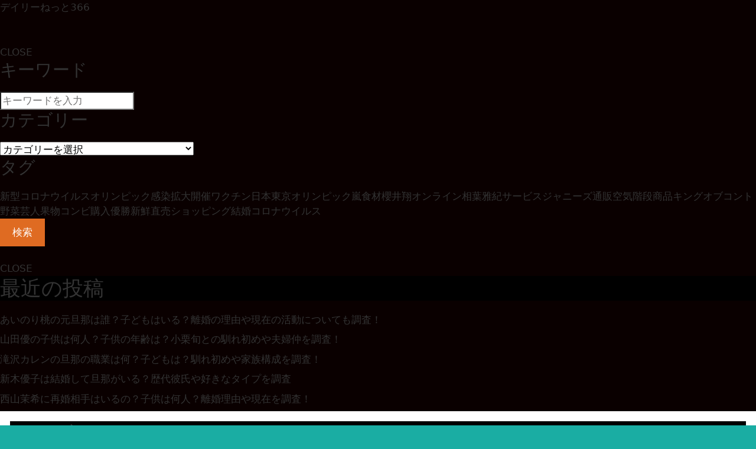

--- FILE ---
content_type: text/html; charset=UTF-8
request_url: https://dailynet366.com/5751.html
body_size: 26800
content:
<!DOCTYPE html><html lang="ja" prefix="og: https://ogp.me/ns#" prefix="og: http://ogp.me/ns#" class="t-html
"><head prefix="og: http://ogp.me/ns# fb: http://ogp.me/ns/fb# article: http://ogp.me/ns/article#"><meta charset="UTF-8"> <script data-cfasync="false" data-no-defer="1" data-no-minify="1" data-no-optimize="1">var ewww_webp_supported=!1;function check_webp_feature(A,e){var w;e=void 0!==e?e:function(){},ewww_webp_supported?e(ewww_webp_supported):((w=new Image).onload=function(){ewww_webp_supported=0<w.width&&0<w.height,e&&e(ewww_webp_supported)},w.onerror=function(){e&&e(!1)},w.src="data:image/webp;base64,"+{alpha:"UklGRkoAAABXRUJQVlA4WAoAAAAQAAAAAAAAAAAAQUxQSAwAAAARBxAR/Q9ERP8DAABWUDggGAAAABQBAJ0BKgEAAQAAAP4AAA3AAP7mtQAAAA=="}[A])}check_webp_feature("alpha");</script><script data-cfasync="false" data-no-defer="1" data-no-minify="1" data-no-optimize="1">var Arrive=function(c,w){"use strict";if(c.MutationObserver&&"undefined"!=typeof HTMLElement){var r,a=0,u=(r=HTMLElement.prototype.matches||HTMLElement.prototype.webkitMatchesSelector||HTMLElement.prototype.mozMatchesSelector||HTMLElement.prototype.msMatchesSelector,{matchesSelector:function(e,t){return e instanceof HTMLElement&&r.call(e,t)},addMethod:function(e,t,r){var a=e[t];e[t]=function(){return r.length==arguments.length?r.apply(this,arguments):"function"==typeof a?a.apply(this,arguments):void 0}},callCallbacks:function(e,t){t&&t.options.onceOnly&&1==t.firedElems.length&&(e=[e[0]]);for(var r,a=0;r=e[a];a++)r&&r.callback&&r.callback.call(r.elem,r.elem);t&&t.options.onceOnly&&1==t.firedElems.length&&t.me.unbindEventWithSelectorAndCallback.call(t.target,t.selector,t.callback)},checkChildNodesRecursively:function(e,t,r,a){for(var i,n=0;i=e[n];n++)r(i,t,a)&&a.push({callback:t.callback,elem:i}),0<i.childNodes.length&&u.checkChildNodesRecursively(i.childNodes,t,r,a)},mergeArrays:function(e,t){var r,a={};for(r in e)e.hasOwnProperty(r)&&(a[r]=e[r]);for(r in t)t.hasOwnProperty(r)&&(a[r]=t[r]);return a},toElementsArray:function(e){return e=void 0!==e&&("number"!=typeof e.length||e===c)?[e]:e}}),e=(l.prototype.addEvent=function(e,t,r,a){a={target:e,selector:t,options:r,callback:a,firedElems:[]};return this._beforeAdding&&this._beforeAdding(a),this._eventsBucket.push(a),a},l.prototype.removeEvent=function(e){for(var t,r=this._eventsBucket.length-1;t=this._eventsBucket[r];r--)e(t)&&(this._beforeRemoving&&this._beforeRemoving(t),(t=this._eventsBucket.splice(r,1))&&t.length&&(t[0].callback=null))},l.prototype.beforeAdding=function(e){this._beforeAdding=e},l.prototype.beforeRemoving=function(e){this._beforeRemoving=e},l),t=function(i,n){var o=new e,l=this,s={fireOnAttributesModification:!1};return o.beforeAdding(function(t){var e=t.target;e!==c.document&&e!==c||(e=document.getElementsByTagName("html")[0]);var r=new MutationObserver(function(e){n.call(this,e,t)}),a=i(t.options);r.observe(e,a),t.observer=r,t.me=l}),o.beforeRemoving(function(e){e.observer.disconnect()}),this.bindEvent=function(e,t,r){t=u.mergeArrays(s,t);for(var a=u.toElementsArray(this),i=0;i<a.length;i++)o.addEvent(a[i],e,t,r)},this.unbindEvent=function(){var r=u.toElementsArray(this);o.removeEvent(function(e){for(var t=0;t<r.length;t++)if(this===w||e.target===r[t])return!0;return!1})},this.unbindEventWithSelectorOrCallback=function(r){var a=u.toElementsArray(this),i=r,e="function"==typeof r?function(e){for(var t=0;t<a.length;t++)if((this===w||e.target===a[t])&&e.callback===i)return!0;return!1}:function(e){for(var t=0;t<a.length;t++)if((this===w||e.target===a[t])&&e.selector===r)return!0;return!1};o.removeEvent(e)},this.unbindEventWithSelectorAndCallback=function(r,a){var i=u.toElementsArray(this);o.removeEvent(function(e){for(var t=0;t<i.length;t++)if((this===w||e.target===i[t])&&e.selector===r&&e.callback===a)return!0;return!1})},this},i=new function(){var s={fireOnAttributesModification:!1,onceOnly:!1,existing:!1};function n(e,t,r){return!(!u.matchesSelector(e,t.selector)||(e._id===w&&(e._id=a++),-1!=t.firedElems.indexOf(e._id)))&&(t.firedElems.push(e._id),!0)}var c=(i=new t(function(e){var t={attributes:!1,childList:!0,subtree:!0};return e.fireOnAttributesModification&&(t.attributes=!0),t},function(e,i){e.forEach(function(e){var t=e.addedNodes,r=e.target,a=[];null!==t&&0<t.length?u.checkChildNodesRecursively(t,i,n,a):"attributes"===e.type&&n(r,i)&&a.push({callback:i.callback,elem:r}),u.callCallbacks(a,i)})})).bindEvent;return i.bindEvent=function(e,t,r){t=void 0===r?(r=t,s):u.mergeArrays(s,t);var a=u.toElementsArray(this);if(t.existing){for(var i=[],n=0;n<a.length;n++)for(var o=a[n].querySelectorAll(e),l=0;l<o.length;l++)i.push({callback:r,elem:o[l]});if(t.onceOnly&&i.length)return r.call(i[0].elem,i[0].elem);setTimeout(u.callCallbacks,1,i)}c.call(this,e,t,r)},i},o=new function(){var a={};function i(e,t){return u.matchesSelector(e,t.selector)}var n=(o=new t(function(){return{childList:!0,subtree:!0}},function(e,r){e.forEach(function(e){var t=e.removedNodes,e=[];null!==t&&0<t.length&&u.checkChildNodesRecursively(t,r,i,e),u.callCallbacks(e,r)})})).bindEvent;return o.bindEvent=function(e,t,r){t=void 0===r?(r=t,a):u.mergeArrays(a,t),n.call(this,e,t,r)},o};d(HTMLElement.prototype),d(NodeList.prototype),d(HTMLCollection.prototype),d(HTMLDocument.prototype),d(Window.prototype);var n={};return s(i,n,"unbindAllArrive"),s(o,n,"unbindAllLeave"),n}function l(){this._eventsBucket=[],this._beforeAdding=null,this._beforeRemoving=null}function s(e,t,r){u.addMethod(t,r,e.unbindEvent),u.addMethod(t,r,e.unbindEventWithSelectorOrCallback),u.addMethod(t,r,e.unbindEventWithSelectorAndCallback)}function d(e){e.arrive=i.bindEvent,s(i,e,"unbindArrive"),e.leave=o.bindEvent,s(o,e,"unbindLeave")}}(window,void 0),ewww_webp_supported=!1;function check_webp_feature(e,t){var r;ewww_webp_supported?t(ewww_webp_supported):((r=new Image).onload=function(){ewww_webp_supported=0<r.width&&0<r.height,t(ewww_webp_supported)},r.onerror=function(){t(!1)},r.src="data:image/webp;base64,"+{alpha:"UklGRkoAAABXRUJQVlA4WAoAAAAQAAAAAAAAAAAAQUxQSAwAAAARBxAR/Q9ERP8DAABWUDggGAAAABQBAJ0BKgEAAQAAAP4AAA3AAP7mtQAAAA==",animation:"UklGRlIAAABXRUJQVlA4WAoAAAASAAAAAAAAAAAAQU5JTQYAAAD/////AABBTk1GJgAAAAAAAAAAAAAAAAAAAGQAAABWUDhMDQAAAC8AAAAQBxAREYiI/gcA"}[e])}function ewwwLoadImages(e){if(e){for(var t=document.querySelectorAll(".batch-image img, .image-wrapper a, .ngg-pro-masonry-item a, .ngg-galleria-offscreen-seo-wrapper a"),r=0,a=t.length;r<a;r++)ewwwAttr(t[r],"data-src",t[r].getAttribute("data-webp")),ewwwAttr(t[r],"data-thumbnail",t[r].getAttribute("data-webp-thumbnail"));for(var i=document.querySelectorAll("div.woocommerce-product-gallery__image"),r=0,a=i.length;r<a;r++)ewwwAttr(i[r],"data-thumb",i[r].getAttribute("data-webp-thumb"))}for(var n=document.querySelectorAll("video"),r=0,a=n.length;r<a;r++)ewwwAttr(n[r],"poster",e?n[r].getAttribute("data-poster-webp"):n[r].getAttribute("data-poster-image"));for(var o,l=document.querySelectorAll("img.ewww_webp_lazy_load"),r=0,a=l.length;r<a;r++)e&&(ewwwAttr(l[r],"data-lazy-srcset",l[r].getAttribute("data-lazy-srcset-webp")),ewwwAttr(l[r],"data-srcset",l[r].getAttribute("data-srcset-webp")),ewwwAttr(l[r],"data-lazy-src",l[r].getAttribute("data-lazy-src-webp")),ewwwAttr(l[r],"data-src",l[r].getAttribute("data-src-webp")),ewwwAttr(l[r],"data-orig-file",l[r].getAttribute("data-webp-orig-file")),ewwwAttr(l[r],"data-medium-file",l[r].getAttribute("data-webp-medium-file")),ewwwAttr(l[r],"data-large-file",l[r].getAttribute("data-webp-large-file")),null!=(o=l[r].getAttribute("srcset"))&&!1!==o&&o.includes("R0lGOD")&&ewwwAttr(l[r],"src",l[r].getAttribute("data-lazy-src-webp"))),l[r].className=l[r].className.replace(/\bewww_webp_lazy_load\b/,"");for(var s=document.querySelectorAll(".ewww_webp"),r=0,a=s.length;r<a;r++)e?(ewwwAttr(s[r],"srcset",s[r].getAttribute("data-srcset-webp")),ewwwAttr(s[r],"src",s[r].getAttribute("data-src-webp")),ewwwAttr(s[r],"data-orig-file",s[r].getAttribute("data-webp-orig-file")),ewwwAttr(s[r],"data-medium-file",s[r].getAttribute("data-webp-medium-file")),ewwwAttr(s[r],"data-large-file",s[r].getAttribute("data-webp-large-file")),ewwwAttr(s[r],"data-large_image",s[r].getAttribute("data-webp-large_image")),ewwwAttr(s[r],"data-src",s[r].getAttribute("data-webp-src"))):(ewwwAttr(s[r],"srcset",s[r].getAttribute("data-srcset-img")),ewwwAttr(s[r],"src",s[r].getAttribute("data-src-img"))),s[r].className=s[r].className.replace(/\bewww_webp\b/,"ewww_webp_loaded");window.jQuery&&jQuery.fn.isotope&&jQuery.fn.imagesLoaded&&(jQuery(".fusion-posts-container-infinite").imagesLoaded(function(){jQuery(".fusion-posts-container-infinite").hasClass("isotope")&&jQuery(".fusion-posts-container-infinite").isotope()}),jQuery(".fusion-portfolio:not(.fusion-recent-works) .fusion-portfolio-wrapper").imagesLoaded(function(){jQuery(".fusion-portfolio:not(.fusion-recent-works) .fusion-portfolio-wrapper").isotope()}))}function ewwwWebPInit(e){ewwwLoadImages(e),ewwwNggLoadGalleries(e),document.arrive(".ewww_webp",function(){ewwwLoadImages(e)}),document.arrive(".ewww_webp_lazy_load",function(){ewwwLoadImages(e)}),document.arrive("videos",function(){ewwwLoadImages(e)}),"loading"==document.readyState?document.addEventListener("DOMContentLoaded",ewwwJSONParserInit):("undefined"!=typeof galleries&&ewwwNggParseGalleries(e),ewwwWooParseVariations(e))}function ewwwAttr(e,t,r){null!=r&&!1!==r&&e.setAttribute(t,r)}function ewwwJSONParserInit(){"undefined"!=typeof galleries&&check_webp_feature("alpha",ewwwNggParseGalleries),check_webp_feature("alpha",ewwwWooParseVariations)}function ewwwWooParseVariations(e){if(e)for(var t=document.querySelectorAll("form.variations_form"),r=0,a=t.length;r<a;r++){var i=t[r].getAttribute("data-product_variations"),n=!1;try{for(var o in i=JSON.parse(i))void 0!==i[o]&&void 0!==i[o].image&&(void 0!==i[o].image.src_webp&&(i[o].image.src=i[o].image.src_webp,n=!0),void 0!==i[o].image.srcset_webp&&(i[o].image.srcset=i[o].image.srcset_webp,n=!0),void 0!==i[o].image.full_src_webp&&(i[o].image.full_src=i[o].image.full_src_webp,n=!0),void 0!==i[o].image.gallery_thumbnail_src_webp&&(i[o].image.gallery_thumbnail_src=i[o].image.gallery_thumbnail_src_webp,n=!0),void 0!==i[o].image.thumb_src_webp&&(i[o].image.thumb_src=i[o].image.thumb_src_webp,n=!0));n&&ewwwAttr(t[r],"data-product_variations",JSON.stringify(i))}catch(e){}}}function ewwwNggParseGalleries(e){if(e)for(var t in galleries){var r=galleries[t];galleries[t].images_list=ewwwNggParseImageList(r.images_list)}}function ewwwNggLoadGalleries(e){e&&document.addEventListener("ngg.galleria.themeadded",function(e,t){window.ngg_galleria._create_backup=window.ngg_galleria.create,window.ngg_galleria.create=function(e,t){var r=$(e).data("id");return galleries["gallery_"+r].images_list=ewwwNggParseImageList(galleries["gallery_"+r].images_list),window.ngg_galleria._create_backup(e,t)}})}function ewwwNggParseImageList(e){for(var t in e){var r=e[t];if(void 0!==r["image-webp"]&&(e[t].image=r["image-webp"],delete e[t]["image-webp"]),void 0!==r["thumb-webp"]&&(e[t].thumb=r["thumb-webp"],delete e[t]["thumb-webp"]),void 0!==r.full_image_webp&&(e[t].full_image=r.full_image_webp,delete e[t].full_image_webp),void 0!==r.srcsets)for(var a in r.srcsets)nggSrcset=r.srcsets[a],void 0!==r.srcsets[a+"-webp"]&&(e[t].srcsets[a]=r.srcsets[a+"-webp"],delete e[t].srcsets[a+"-webp"]);if(void 0!==r.full_srcsets)for(var i in r.full_srcsets)nggFSrcset=r.full_srcsets[i],void 0!==r.full_srcsets[i+"-webp"]&&(e[t].full_srcsets[i]=r.full_srcsets[i+"-webp"],delete e[t].full_srcsets[i+"-webp"])}return e}check_webp_feature("alpha",ewwwWebPInit);</script> <title>クラウドキャッチャーCMの女子は誰？名倉潤と共演の戸畑心プロフィール！ - デイリーねっと366</title><meta name="description" content="オンラインクレーンゲーム「クラウドキャッチャー」のCMってご覧になりました？ネプチューンの名倉潤さんと女の子が登場して、10回クイズ（って言うんですかね）をやるっていうベタなやつ・・・。「今どきそれ？」っていう時代遅れ感がむしろ新鮮な印象の、ちょっと面白いCMです。"/><meta name="robots" content="follow, index, max-snippet:-1, max-video-preview:-1, max-image-preview:large"/><link rel="canonical" href="https://dailynet366.com/5751.html" /><meta property="og:locale" content="ja_JP" /><meta property="og:type" content="article" /><meta property="og:title" content="クラウドキャッチャーCMの女子は誰？名倉潤と共演の戸畑心プロフィール！ - デイリーねっと366" /><meta property="og:description" content="オンラインクレーンゲーム「クラウドキャッチャー」のCMってご覧になりました？ネプチューンの名倉潤さんと女の子が登場して、10回クイズ（って言うんですかね）をやるっていうベタなやつ・・・。「今どきそれ？」っていう時代遅れ感がむしろ新鮮な印象の、ちょっと面白いCMです。" /><meta property="og:url" content="https://dailynet366.com/5751.html" /><meta property="og:site_name" content="デイリーねっと366" /><meta property="article:section" content="モデル" /><meta property="og:updated_time" content="2018-02-08T09:56:04+09:00" /><meta property="og:image" content="https://dailynet366.com/wp-content/uploads/2017/02/cloudcatcher_cm_image.jpg" /><meta property="og:image:secure_url" content="https://dailynet366.com/wp-content/uploads/2017/02/cloudcatcher_cm_image.jpg" /><meta property="og:image:width" content="680" /><meta property="og:image:height" content="385" /><meta property="og:image:alt" content="クラウドキャッチャーCMの女子は誰？名倉潤と共演の戸畑心プロフィール！" /><meta property="og:image:type" content="image/jpeg" /><meta property="article:published_time" content="2017-02-27T08:38:51+09:00" /><meta property="article:modified_time" content="2018-02-08T09:56:04+09:00" /><meta name="twitter:card" content="summary_large_image" /><meta name="twitter:title" content="クラウドキャッチャーCMの女子は誰？名倉潤と共演の戸畑心プロフィール！ - デイリーねっと366" /><meta name="twitter:description" content="オンラインクレーンゲーム「クラウドキャッチャー」のCMってご覧になりました？ネプチューンの名倉潤さんと女の子が登場して、10回クイズ（って言うんですかね）をやるっていうベタなやつ・・・。「今どきそれ？」っていう時代遅れ感がむしろ新鮮な印象の、ちょっと面白いCMです。" /><meta name="twitter:image" content="https://dailynet366.com/wp-content/uploads/2017/02/cloudcatcher_cm_image.jpg" /><meta name="twitter:label1" content="によって書かれた" /><meta name="twitter:data1" content="tototto0505" /><meta name="twitter:label2" content="読む時間" /><meta name="twitter:data2" content="1分" /> <script type="application/ld+json" class="rank-math-schema-pro">{"@context":"https://schema.org","@graph":[{"@type":["Person","Organization"],"@id":"https://dailynet366.com/#person","name":"tototto0505"},{"@type":"WebSite","@id":"https://dailynet366.com/#website","url":"https://dailynet366.com","name":"\u30c7\u30a4\u30ea\u30fc\u306d\u3063\u3068366","publisher":{"@id":"https://dailynet366.com/#person"},"inLanguage":"ja"},{"@type":"ImageObject","@id":"https://dailynet366.com/wp-content/uploads/2017/02/cloudcatcher_cm_image.jpg","url":"https://dailynet366.com/wp-content/uploads/2017/02/cloudcatcher_cm_image.jpg","width":"680","height":"385","inLanguage":"ja"},{"@type":"WebPage","@id":"https://dailynet366.com/5751.html#webpage","url":"https://dailynet366.com/5751.html","name":"\u30af\u30e9\u30a6\u30c9\u30ad\u30e3\u30c3\u30c1\u30e3\u30fcCM\u306e\u5973\u5b50\u306f\u8ab0\uff1f\u540d\u5009\u6f64\u3068\u5171\u6f14\u306e\u6238\u7551\u5fc3\u30d7\u30ed\u30d5\u30a3\u30fc\u30eb\uff01 - \u30c7\u30a4\u30ea\u30fc\u306d\u3063\u3068366","datePublished":"2017-02-27T08:38:51+09:00","dateModified":"2018-02-08T09:56:04+09:00","isPartOf":{"@id":"https://dailynet366.com/#website"},"primaryImageOfPage":{"@id":"https://dailynet366.com/wp-content/uploads/2017/02/cloudcatcher_cm_image.jpg"},"inLanguage":"ja"},{"@type":"Person","@id":"https://dailynet366.com/author/tototto0505","name":"tototto0505","url":"https://dailynet366.com/author/tototto0505","image":{"@type":"ImageObject","@id":"https://dailynet366.com/wp-content/litespeed/avatar/65aee3d3e9df930cd148ff9c81096af4.jpg?ver=1768966112","url":"https://dailynet366.com/wp-content/litespeed/avatar/65aee3d3e9df930cd148ff9c81096af4.jpg?ver=1768966112","caption":"tototto0505","inLanguage":"ja"}},{"@type":"BlogPosting","headline":"\u30af\u30e9\u30a6\u30c9\u30ad\u30e3\u30c3\u30c1\u30e3\u30fcCM\u306e\u5973\u5b50\u306f\u8ab0\uff1f\u540d\u5009\u6f64\u3068\u5171\u6f14\u306e\u6238\u7551\u5fc3\u30d7\u30ed\u30d5\u30a3\u30fc\u30eb\uff01 - \u30c7\u30a4\u30ea\u30fc\u306d\u3063\u3068366","datePublished":"2017-02-27T08:38:51+09:00","dateModified":"2018-02-08T09:56:04+09:00","articleSection":"\u30e2\u30c7\u30eb, \u30bf\u30ec\u30f3\u30c8, \u4ff3\u512a\u30fb\u58f0\u512a, CM","author":{"@id":"https://dailynet366.com/author/tototto0505","name":"tototto0505"},"publisher":{"@id":"https://dailynet366.com/#person"},"description":"\u30aa\u30f3\u30e9\u30a4\u30f3\u30af\u30ec\u30fc\u30f3\u30b2\u30fc\u30e0\u300c\u30af\u30e9\u30a6\u30c9\u30ad\u30e3\u30c3\u30c1\u30e3\u30fc\u300d\u306eCM\u3063\u3066\u3054\u89a7\u306b\u306a\u308a\u307e\u3057\u305f\uff1f\u30cd\u30d7\u30c1\u30e5\u30fc\u30f3\u306e\u540d\u5009\u6f64\u3055\u3093\u3068\u5973\u306e\u5b50\u304c\u767b\u5834\u3057\u3066\u300110\u56de\u30af\u30a4\u30ba\uff08\u3063\u3066\u8a00\u3046\u3093\u3067\u3059\u304b\u306d\uff09\u3092\u3084\u308b\u3063\u3066\u3044\u3046\u30d9\u30bf\u306a\u3084\u3064\u30fb\u30fb\u30fb\u3002\u300c\u4eca\u3069\u304d\u305d\u308c\uff1f\u300d\u3063\u3066\u3044\u3046\u6642\u4ee3\u9045\u308c\u611f\u304c\u3080\u3057\u308d\u65b0\u9bae\u306a\u5370\u8c61\u306e\u3001\u3061\u3087\u3063\u3068\u9762\u767d\u3044CM\u3067\u3059\u3002","name":"\u30af\u30e9\u30a6\u30c9\u30ad\u30e3\u30c3\u30c1\u30e3\u30fcCM\u306e\u5973\u5b50\u306f\u8ab0\uff1f\u540d\u5009\u6f64\u3068\u5171\u6f14\u306e\u6238\u7551\u5fc3\u30d7\u30ed\u30d5\u30a3\u30fc\u30eb\uff01 - \u30c7\u30a4\u30ea\u30fc\u306d\u3063\u3068366","@id":"https://dailynet366.com/5751.html#richSnippet","isPartOf":{"@id":"https://dailynet366.com/5751.html#webpage"},"image":{"@id":"https://dailynet366.com/wp-content/uploads/2017/02/cloudcatcher_cm_image.jpg"},"inLanguage":"ja","mainEntityOfPage":{"@id":"https://dailynet366.com/5751.html#webpage"}}]}</script> <link rel="alternate" title="oEmbed (JSON)" type="application/json+oembed" href="https://dailynet366.com/wp-json/oembed/1.0/embed?url=https%3A%2F%2Fdailynet366.com%2F5751.html" /><link rel="alternate" title="oEmbed (XML)" type="text/xml+oembed" href="https://dailynet366.com/wp-json/oembed/1.0/embed?url=https%3A%2F%2Fdailynet366.com%2F5751.html&#038;format=xml" /><style id='wp-img-auto-sizes-contain-inline-css' type='text/css'>img:is([sizes=auto i],[sizes^="auto," i]){contain-intrinsic-size:3000px 1500px}
/*# sourceURL=wp-img-auto-sizes-contain-inline-css */</style><style id="litespeed-ccss">@media screen{html,body,div,span,h1,h2,h3,p,a,img,strong,ol,ul,li,form,label,time{margin:0;padding:0;border:0;outline:0;font-size:100%;vertical-align:baseline}html{overflow-y:scroll;-webkit-text-size-adjust:100%;-ms-text-size-adjust:100%}ul,ol{list-style:none}input,select{outline:0;-webkit-box-sizing:border-box;-moz-box-sizing:border-box;box-sizing:border-box;font-size:100%}input{background-image:-webkit-linear-gradient(hsla(0,0%,100%,0),hsla(0,0%,100%,0));-webkit-appearance:none;border-radius:0}input::-moz-focus-inner{border:0;padding:0}img{-ms-interpolation-mode:bicubic}.clearfix:after{content:".";display:block;clear:both;height:0;font-size:.1em;line-height:0;visibility:hidden;overflow:hidden}.clearfix{display:inline-block}.clearfix{display:block}body{font-family:Arial,sans-serif;color:#333;line-height:1;min-width:1125px;background:#f8f8f8}a{color:#333;text-decoration:none}#global_menu_wrap{height:50px;min-width:1125px;width:100%;background:#fff;border-bottom:1px solid #eee}#header{width:1125px;margin:0 auto;position:relative;text-align:center;padding:45px 0}#main_contents{width:1125px;margin:0 auto;padding:0 0 150px;position:relative}#main_col{width:790px;float:left;background:#fff}#side_col{width:300px;float:right}.pc #logo_image h1{margin:0;padding:0;line-height:100%}.pc #global_menu_wrap .home_menu{float:left;border-left:1px solid #eee;height:50px;width:50px;line-height:50px;display:block;position:relative;-moz-box-sizing:border-box;-webkit-box-sizing:border-box;-o-box-sizing:border-box;-ms-box-sizing:border-box;box-sizing:border-box}.pc #global_menu_wrap .home_menu span{text-indent:100%;white-space:nowrap;overflow:hidden;display:block}.pc #global_menu_wrap .home_menu:before{font-family:'design_plus';color:#333;font-size:17px;display:block;position:absolute;top:17px;left:16px;width:17px;height:17px;line-height:17px;-webkit-font-smoothing:antialiased;-moz-osx-font-smoothing:grayscale}.pc #global_menu_wrap .home_menu:before{content:'\e90c'}.pc #global_menu{width:1125px;margin:0 auto;border-right:1px solid #eee}.pc #global_menu>ul{float:right;width:1075px;height:50px;margin:0;font-size:0;position:relative;z-index:3;display:flex;display:-webkit-flex}.pc #global_menu>ul>li{font-size:1%;position:relative;margin:0;flex:1 0 0px;-webkit-flex:1 0 0px;min-width:0}.pc #global_menu>ul>li a{font-size:12px;font-weight:700;text-decoration:none;width:100%;height:50px;line-height:50px;display:block;text-align:center;border-left:1px solid #eee;-moz-box-sizing:border-box;-webkit-box-sizing:border-box;-o-box-sizing:border-box;-ms-box-sizing:border-box;box-sizing:border-box}.menu_button{display:none}#bread_crumb{padding:0 0 20px;width:1125px;margin:0 auto}#bread_crumb li.home a{float:left;border-left:1px solid #eee;height:15px;width:0;line-height:15px;display:block;position:relative;-moz-box-sizing:border-box;-webkit-box-sizing:border-box;-o-box-sizing:border-box;-ms-box-sizing:border-box;box-sizing:border-box}#bread_crumb li.home a span{text-indent:100%;white-space:nowrap;overflow:hidden;display:block}#bread_crumb li.home a:before{font-family:'design_plus';color:#888;font-size:14px;display:block;position:absolute;top:2px;left:0;width:17px;height:17px;line-height:17px;-webkit-font-smoothing:antialiased;-moz-osx-font-smoothing:grayscale}#bread_crumb li.home:after{display:none}#bread_crumb li.home a:before{content:'\e90c'}#bread_crumb li{color:#aaa;font-size:12px;display:inline;padding:0 15px 0 0;margin:0 0 0 15px;line-height:160%;position:relative}#bread_crumb li:after{font-family:'design_plus';content:'\e910';color:#aaa;font-size:9px;display:block;position:absolute;left:-20px;top:-1px;-webkit-font-smoothing:antialiased;-moz-osx-font-smoothing:grayscale}#bread_crumb li a{color:#888}#article{position:relative}#post_meta_top .category a{position:absolute;top:0;left:0;z-index:2;color:#fff;display:block;font-size:11px;padding:12px 20px;text-decoration:none;background:#222}#post_meta_top .date{font-size:12px;margin:0 50px}#post_meta_top.no_image{margin:50px 50px -25px}#post_meta_top.no_image .category a{position:relative;top:auto;left:auto;display:inline-block}#post_meta_top.no_image .category{float:left;margin:0 20px 20px 0}#post_meta_top.no_image .date{padding:13px 0 0}#post_title{padding:0;margin:25px 50px 50px;font-size:21px;line-height:160%}.post_content{margin:0 50px}.side_widget{margin:0 0 25px;font-size:12px;position:relative}.side_headline{font-size:13px;line-height:160%;margin:0 0 20px;background:#222;color:#fff;padding:14px 20px;font-weight:700}.side_widget li{line-height:200%;padding:2px 0;margin:0 0 10px}.side_widget img{height:auto;max-width:100%}.styled_post_list1{margin:0}.styled_post_list1 li{margin:0 0 20px;padding:0;background:0 0}.styled_post_list1 .title{font-size:13px;margin:0 0 5px;padding:2px 0 0;display:block;font-weight:700;max-height:50px;overflow:hidden;line-height:180%}.styled_post_list1 .image{float:left;display:block;margin:0 15px 0 0;overflow:hidden;width:100px;height:100px}.styled_post_list1 .image img{width:100px;height:100px;-webkit-backface-visibility:hidden;backface-visibility:hidden;-webkit-transform:scale(1);-moz-transform:scale(1);-ms-transform:scale(1);-o-transform:scale(1);transform:scale(1)}.widget_search{background:#fff;padding:17px 17px 15px}.widget_search .side_headline{margin:-17px -17px 15px;position:relative}.widget_search label{display:none}.widget_search #s{width:226px;height:40px;margin:0;border:none;background:#f2f2f2;padding:0 10px}.widget_search #searchsubmit{border:none;width:40px;height:40px;background:#000 url(/wp-content/themes/mag_tcd036/img/common/icon_search.png) no-repeat center;display:block;float:right;text-indent:-300%;overflow:hidden}.widget_categories{background:#fff;padding:17px 17px 15px}.widget_categories .side_headline{margin:-17px -17px 15px;position:relative}.widget_categories select{border:1px solid #ddd;padding:12px 10px;width:100%;margin:0;font-size:14px}.widget_archive label,.widget_categories label{display:none}.widget_archive select option,.widget_categories select option{background:#fff;color:#333}.post_content p{line-height:2;margin:0 0 2em}}ol,ul{box-sizing:border-box}:root{--wp--preset--font-size--normal:16px;--wp--preset--font-size--huge:42px}.screen-reader-text{border:0;clip:rect(1px,1px,1px,1px);clip-path:inset(50%);height:1px;margin:-1px;overflow:hidden;padding:0;position:absolute;width:1px;word-wrap:normal!important}body{--wp--preset--color--black:#000;--wp--preset--color--cyan-bluish-gray:#abb8c3;--wp--preset--color--white:#fff;--wp--preset--color--pale-pink:#f78da7;--wp--preset--color--vivid-red:#cf2e2e;--wp--preset--color--luminous-vivid-orange:#ff6900;--wp--preset--color--luminous-vivid-amber:#fcb900;--wp--preset--color--light-green-cyan:#7bdcb5;--wp--preset--color--vivid-green-cyan:#00d084;--wp--preset--color--pale-cyan-blue:#8ed1fc;--wp--preset--color--vivid-cyan-blue:#0693e3;--wp--preset--color--vivid-purple:#9b51e0;--wp--preset--gradient--vivid-cyan-blue-to-vivid-purple:linear-gradient(135deg,rgba(6,147,227,1) 0%,#9b51e0 100%);--wp--preset--gradient--light-green-cyan-to-vivid-green-cyan:linear-gradient(135deg,#7adcb4 0%,#00d082 100%);--wp--preset--gradient--luminous-vivid-amber-to-luminous-vivid-orange:linear-gradient(135deg,rgba(252,185,0,1) 0%,rgba(255,105,0,1) 100%);--wp--preset--gradient--luminous-vivid-orange-to-vivid-red:linear-gradient(135deg,rgba(255,105,0,1) 0%,#cf2e2e 100%);--wp--preset--gradient--very-light-gray-to-cyan-bluish-gray:linear-gradient(135deg,#eee 0%,#a9b8c3 100%);--wp--preset--gradient--cool-to-warm-spectrum:linear-gradient(135deg,#4aeadc 0%,#9778d1 20%,#cf2aba 40%,#ee2c82 60%,#fb6962 80%,#fef84c 100%);--wp--preset--gradient--blush-light-purple:linear-gradient(135deg,#ffceec 0%,#9896f0 100%);--wp--preset--gradient--blush-bordeaux:linear-gradient(135deg,#fecda5 0%,#fe2d2d 50%,#6b003e 100%);--wp--preset--gradient--luminous-dusk:linear-gradient(135deg,#ffcb70 0%,#c751c0 50%,#4158d0 100%);--wp--preset--gradient--pale-ocean:linear-gradient(135deg,#fff5cb 0%,#b6e3d4 50%,#33a7b5 100%);--wp--preset--gradient--electric-grass:linear-gradient(135deg,#caf880 0%,#71ce7e 100%);--wp--preset--gradient--midnight:linear-gradient(135deg,#020381 0%,#2874fc 100%);--wp--preset--duotone--dark-grayscale:url('#wp-duotone-dark-grayscale');--wp--preset--duotone--grayscale:url('#wp-duotone-grayscale');--wp--preset--duotone--purple-yellow:url('#wp-duotone-purple-yellow');--wp--preset--duotone--blue-red:url('#wp-duotone-blue-red');--wp--preset--duotone--midnight:url('#wp-duotone-midnight');--wp--preset--duotone--magenta-yellow:url('#wp-duotone-magenta-yellow');--wp--preset--duotone--purple-green:url('#wp-duotone-purple-green');--wp--preset--duotone--blue-orange:url('#wp-duotone-blue-orange');--wp--preset--font-size--small:13px;--wp--preset--font-size--medium:20px;--wp--preset--font-size--large:36px;--wp--preset--font-size--x-large:42px;--wp--preset--spacing--20:.44rem;--wp--preset--spacing--30:.67rem;--wp--preset--spacing--40:1rem;--wp--preset--spacing--50:1.5rem;--wp--preset--spacing--60:2.25rem;--wp--preset--spacing--70:3.38rem;--wp--preset--spacing--80:5.06rem}.pochipp-box__image{grid-area:areaImg;margin:0;padding:0}.pochipp-box__body{grid-area:areaBody;margin:0;padding:0}.pochipp-box .pochipp-box__btns{position:relative;left:-4px;display:flex;flex-wrap:wrap;grid-area:areaBtns;align-items:flex-end;width:calc(100% + 8px);margin:12px 0 0;padding:0}:root{--pchpp-color-inline:#069a8e;--pchpp-color-custom:#5ca250;--pchpp-color-custom-2:#8e59e4;--pchpp-color-amazon:#f99a0c;--pchpp-color-rakuten:#e0423c;--pchpp-color-yahoo:#438ee8;--pchpp-inline-bg-color:var(--pchpp-color-inline);--pchpp-inline-txt-color:#fff;--pchpp-inline-shadow:0 1px 4px -1px rgba(0,0,0,.2);--pchpp-inline-radius:0px;--pchpp-inline-width:auto}@media screen and (max-width:770px){body{min-width:0}#global_menu_wrap{height:auto;min-width:0;width:100%;background:0 0;border-bottom:none}#header{display:table;height:55px;padding:0;min-width:0;width:100%;background:#fff;position:relative;left:0;top:0;z-index:1;margin:0}#main_contents{width:auto;margin:0 auto;padding:0}#main_contents #main_col{width:auto!important;float:none!important;margin:0;padding:0 20px}#side_col{width:auto;float:none;padding:25px 20px}a.menu_button{position:absolute;right:0;top:0;z-index:9;display:inline-block;font-size:11px;color:#333;width:55px;height:55px;line-height:56px;text-decoration:none}a.menu_button span{text-indent:100%;white-space:nowrap;overflow:hidden;display:block}a.menu_button:before{font-family:'design_plus';color:#888;display:block;position:absolute;top:15px;left:15px;font-size:18px;width:24px;height:24px;line-height:24px;-webkit-font-smoothing:antialiased;-moz-osx-font-smoothing:grayscale}a.menu_button:before{content:'\f0c9';text-align:center}#global_menu{display:none;clear:both;width:100%;margin:0;top:56px;position:absolute;z-index:99;box-shadow:1px 2px 1.5px rgba(0,0,0,.1);-moz-box-shadow:1px 2px 1.5px rgba(0,0,0,.1);-webkit-box-shadow:1px 2px 1.5px rgba(0,0,0,.1);overflow-y:scroll;-webkit-overflow-scrolling:touch;height:100%}#global_menu ul{margin:0}#global_menu a{position:relative;display:block;margin:0;padding:0 15px;height:50px;line-height:50px;overflow:hidden;text-decoration:none;color:#fff;background:#333;font-size:13px;-moz-box-sizing:border-box;-webkit-box-sizing:border-box;-o-box-sizing:border-box;-ms-box-sizing:border-box;box-sizing:border-box}#logo_image h1 a{color:#333;text-decoration:none;display:block}#logo_image{margin:19px 0 0 15px;z-index:10;float:left;text-align:left;width:-webkit-calc(100% - 90px);width:-moz-calc(100% - 90px);width:calc(100% - 90px);overflow:hidden}#logo_image h1{top:0!important;left:0!important;font-weight:400;margin:0;padding:0;line-height:100%;font-size:18px}#logo_image h1 img{display:none}#logo_image h1 a:before{content:attr(data-label)}#main_contents #bread_crumb{padding:0;margin:15px;width:auto}#post_meta_top .category a{top:0;left:-20px}#post_meta_top .date{margin:0;font-size:10px;color:#666}#post_meta_top.no_image{margin:0;padding:15px 0 0}#post_title{margin:10px 0;font-size:16px}.post_content{margin:0}.side_widget{margin:0 0 25px;font-size:12px;position:relative}.side_headline{font-size:16px;margin:0 0 15px;padding:12px 15px;font-weight:400}.widget_search #s{width:75%;height:40px;margin:0 0 5px}.widget_search #searchsubmit{width:25%}}body,input{font-family:Verdana,"ヒラギノ角ゴ ProN W3","Hiragino Kaku Gothic ProN","メイリオ",Meiryo,sans-serif}.side_headline{background-color:#00a3af}#post_title{font-size:24px}.post_content{font-size:16px}</style><link rel="preload" data-asynced="1" data-optimized="2" as="style" onload="this.onload=null;this.rel='stylesheet'" href="https://dailynet366.com/wp-content/litespeed/ucss/36471aed46adc16d15441d9ec28642cd.css?ver=616a0" /><script data-optimized="1" type="litespeed/javascript" data-src="https://dailynet366.com/wp-content/plugins/litespeed-cache/assets/js/css_async.min.js"></script> <style id='global-styles-inline-css' type='text/css'>:root{--wp--preset--aspect-ratio--square: 1;--wp--preset--aspect-ratio--4-3: 4/3;--wp--preset--aspect-ratio--3-4: 3/4;--wp--preset--aspect-ratio--3-2: 3/2;--wp--preset--aspect-ratio--2-3: 2/3;--wp--preset--aspect-ratio--16-9: 16/9;--wp--preset--aspect-ratio--9-16: 9/16;--wp--preset--color--black: #000000;--wp--preset--color--cyan-bluish-gray: #abb8c3;--wp--preset--color--white: #ffffff;--wp--preset--color--pale-pink: #f78da7;--wp--preset--color--vivid-red: #cf2e2e;--wp--preset--color--luminous-vivid-orange: #ff6900;--wp--preset--color--luminous-vivid-amber: #fcb900;--wp--preset--color--light-green-cyan: #7bdcb5;--wp--preset--color--vivid-green-cyan: #00d084;--wp--preset--color--pale-cyan-blue: #8ed1fc;--wp--preset--color--vivid-cyan-blue: #0693e3;--wp--preset--color--vivid-purple: #9b51e0;--wp--preset--gradient--vivid-cyan-blue-to-vivid-purple: linear-gradient(135deg,rgb(6,147,227) 0%,rgb(155,81,224) 100%);--wp--preset--gradient--light-green-cyan-to-vivid-green-cyan: linear-gradient(135deg,rgb(122,220,180) 0%,rgb(0,208,130) 100%);--wp--preset--gradient--luminous-vivid-amber-to-luminous-vivid-orange: linear-gradient(135deg,rgb(252,185,0) 0%,rgb(255,105,0) 100%);--wp--preset--gradient--luminous-vivid-orange-to-vivid-red: linear-gradient(135deg,rgb(255,105,0) 0%,rgb(207,46,46) 100%);--wp--preset--gradient--very-light-gray-to-cyan-bluish-gray: linear-gradient(135deg,rgb(238,238,238) 0%,rgb(169,184,195) 100%);--wp--preset--gradient--cool-to-warm-spectrum: linear-gradient(135deg,rgb(74,234,220) 0%,rgb(151,120,209) 20%,rgb(207,42,186) 40%,rgb(238,44,130) 60%,rgb(251,105,98) 80%,rgb(254,248,76) 100%);--wp--preset--gradient--blush-light-purple: linear-gradient(135deg,rgb(255,206,236) 0%,rgb(152,150,240) 100%);--wp--preset--gradient--blush-bordeaux: linear-gradient(135deg,rgb(254,205,165) 0%,rgb(254,45,45) 50%,rgb(107,0,62) 100%);--wp--preset--gradient--luminous-dusk: linear-gradient(135deg,rgb(255,203,112) 0%,rgb(199,81,192) 50%,rgb(65,88,208) 100%);--wp--preset--gradient--pale-ocean: linear-gradient(135deg,rgb(255,245,203) 0%,rgb(182,227,212) 50%,rgb(51,167,181) 100%);--wp--preset--gradient--electric-grass: linear-gradient(135deg,rgb(202,248,128) 0%,rgb(113,206,126) 100%);--wp--preset--gradient--midnight: linear-gradient(135deg,rgb(2,3,129) 0%,rgb(40,116,252) 100%);--wp--preset--font-size--small: 13px;--wp--preset--font-size--medium: 20px;--wp--preset--font-size--large: 36px;--wp--preset--font-size--x-large: 42px;--wp--preset--spacing--20: 0.44rem;--wp--preset--spacing--30: 0.67rem;--wp--preset--spacing--40: 1rem;--wp--preset--spacing--50: 1.5rem;--wp--preset--spacing--60: 2.25rem;--wp--preset--spacing--70: 3.38rem;--wp--preset--spacing--80: 5.06rem;--wp--preset--shadow--natural: 6px 6px 9px rgba(0, 0, 0, 0.2);--wp--preset--shadow--deep: 12px 12px 50px rgba(0, 0, 0, 0.4);--wp--preset--shadow--sharp: 6px 6px 0px rgba(0, 0, 0, 0.2);--wp--preset--shadow--outlined: 6px 6px 0px -3px rgb(255, 255, 255), 6px 6px rgb(0, 0, 0);--wp--preset--shadow--crisp: 6px 6px 0px rgb(0, 0, 0);}:where(.is-layout-flex){gap: 0.5em;}:where(.is-layout-grid){gap: 0.5em;}body .is-layout-flex{display: flex;}.is-layout-flex{flex-wrap: wrap;align-items: center;}.is-layout-flex > :is(*, div){margin: 0;}body .is-layout-grid{display: grid;}.is-layout-grid > :is(*, div){margin: 0;}:where(.wp-block-columns.is-layout-flex){gap: 2em;}:where(.wp-block-columns.is-layout-grid){gap: 2em;}:where(.wp-block-post-template.is-layout-flex){gap: 1.25em;}:where(.wp-block-post-template.is-layout-grid){gap: 1.25em;}.has-black-color{color: var(--wp--preset--color--black) !important;}.has-cyan-bluish-gray-color{color: var(--wp--preset--color--cyan-bluish-gray) !important;}.has-white-color{color: var(--wp--preset--color--white) !important;}.has-pale-pink-color{color: var(--wp--preset--color--pale-pink) !important;}.has-vivid-red-color{color: var(--wp--preset--color--vivid-red) !important;}.has-luminous-vivid-orange-color{color: var(--wp--preset--color--luminous-vivid-orange) !important;}.has-luminous-vivid-amber-color{color: var(--wp--preset--color--luminous-vivid-amber) !important;}.has-light-green-cyan-color{color: var(--wp--preset--color--light-green-cyan) !important;}.has-vivid-green-cyan-color{color: var(--wp--preset--color--vivid-green-cyan) !important;}.has-pale-cyan-blue-color{color: var(--wp--preset--color--pale-cyan-blue) !important;}.has-vivid-cyan-blue-color{color: var(--wp--preset--color--vivid-cyan-blue) !important;}.has-vivid-purple-color{color: var(--wp--preset--color--vivid-purple) !important;}.has-black-background-color{background-color: var(--wp--preset--color--black) !important;}.has-cyan-bluish-gray-background-color{background-color: var(--wp--preset--color--cyan-bluish-gray) !important;}.has-white-background-color{background-color: var(--wp--preset--color--white) !important;}.has-pale-pink-background-color{background-color: var(--wp--preset--color--pale-pink) !important;}.has-vivid-red-background-color{background-color: var(--wp--preset--color--vivid-red) !important;}.has-luminous-vivid-orange-background-color{background-color: var(--wp--preset--color--luminous-vivid-orange) !important;}.has-luminous-vivid-amber-background-color{background-color: var(--wp--preset--color--luminous-vivid-amber) !important;}.has-light-green-cyan-background-color{background-color: var(--wp--preset--color--light-green-cyan) !important;}.has-vivid-green-cyan-background-color{background-color: var(--wp--preset--color--vivid-green-cyan) !important;}.has-pale-cyan-blue-background-color{background-color: var(--wp--preset--color--pale-cyan-blue) !important;}.has-vivid-cyan-blue-background-color{background-color: var(--wp--preset--color--vivid-cyan-blue) !important;}.has-vivid-purple-background-color{background-color: var(--wp--preset--color--vivid-purple) !important;}.has-black-border-color{border-color: var(--wp--preset--color--black) !important;}.has-cyan-bluish-gray-border-color{border-color: var(--wp--preset--color--cyan-bluish-gray) !important;}.has-white-border-color{border-color: var(--wp--preset--color--white) !important;}.has-pale-pink-border-color{border-color: var(--wp--preset--color--pale-pink) !important;}.has-vivid-red-border-color{border-color: var(--wp--preset--color--vivid-red) !important;}.has-luminous-vivid-orange-border-color{border-color: var(--wp--preset--color--luminous-vivid-orange) !important;}.has-luminous-vivid-amber-border-color{border-color: var(--wp--preset--color--luminous-vivid-amber) !important;}.has-light-green-cyan-border-color{border-color: var(--wp--preset--color--light-green-cyan) !important;}.has-vivid-green-cyan-border-color{border-color: var(--wp--preset--color--vivid-green-cyan) !important;}.has-pale-cyan-blue-border-color{border-color: var(--wp--preset--color--pale-cyan-blue) !important;}.has-vivid-cyan-blue-border-color{border-color: var(--wp--preset--color--vivid-cyan-blue) !important;}.has-vivid-purple-border-color{border-color: var(--wp--preset--color--vivid-purple) !important;}.has-vivid-cyan-blue-to-vivid-purple-gradient-background{background: var(--wp--preset--gradient--vivid-cyan-blue-to-vivid-purple) !important;}.has-light-green-cyan-to-vivid-green-cyan-gradient-background{background: var(--wp--preset--gradient--light-green-cyan-to-vivid-green-cyan) !important;}.has-luminous-vivid-amber-to-luminous-vivid-orange-gradient-background{background: var(--wp--preset--gradient--luminous-vivid-amber-to-luminous-vivid-orange) !important;}.has-luminous-vivid-orange-to-vivid-red-gradient-background{background: var(--wp--preset--gradient--luminous-vivid-orange-to-vivid-red) !important;}.has-very-light-gray-to-cyan-bluish-gray-gradient-background{background: var(--wp--preset--gradient--very-light-gray-to-cyan-bluish-gray) !important;}.has-cool-to-warm-spectrum-gradient-background{background: var(--wp--preset--gradient--cool-to-warm-spectrum) !important;}.has-blush-light-purple-gradient-background{background: var(--wp--preset--gradient--blush-light-purple) !important;}.has-blush-bordeaux-gradient-background{background: var(--wp--preset--gradient--blush-bordeaux) !important;}.has-luminous-dusk-gradient-background{background: var(--wp--preset--gradient--luminous-dusk) !important;}.has-pale-ocean-gradient-background{background: var(--wp--preset--gradient--pale-ocean) !important;}.has-electric-grass-gradient-background{background: var(--wp--preset--gradient--electric-grass) !important;}.has-midnight-gradient-background{background: var(--wp--preset--gradient--midnight) !important;}.has-small-font-size{font-size: var(--wp--preset--font-size--small) !important;}.has-medium-font-size{font-size: var(--wp--preset--font-size--medium) !important;}.has-large-font-size{font-size: var(--wp--preset--font-size--large) !important;}.has-x-large-font-size{font-size: var(--wp--preset--font-size--x-large) !important;}
/*# sourceURL=global-styles-inline-css */</style><style id='classic-theme-styles-inline-css' type='text/css'>/*! This file is auto-generated */
.wp-block-button__link{color:#fff;background-color:#32373c;border-radius:9999px;box-shadow:none;text-decoration:none;padding:calc(.667em + 2px) calc(1.333em + 2px);font-size:1.125em}.wp-block-file__button{background:#32373c;color:#fff;text-decoration:none}
/*# sourceURL=/wp-includes/css/classic-themes.min.css */</style> <script type="litespeed/javascript" data-src="https://dailynet366.com/wp-includes/js/jquery/jquery.min.js" id="jquery-core-js"></script> <link rel="https://api.w.org/" href="https://dailynet366.com/wp-json/" /><link rel="alternate" title="JSON" type="application/json" href="https://dailynet366.com/wp-json/wp/v2/posts/5751" /><link rel="shortcut icon" href="https://dailynet366.com/wp-content/uploads/2016/01/dailynet366faviconlogo-2-16x16.jpg" /><link rel="canonical" href="https://dailynet366.com/5751.html" /> <script type="litespeed/javascript" data-src="https://ajax.googleapis.com/ajax/libs/jquery/1.12.4/jquery.min.js"></script> <meta http-equiv="X-UA-Compatible" content="IE=edge"><meta name="viewport" content="width=device-width, initial-scale=1, viewport-fit=cover"/><style>.widget.widget_nav_menu ul.menu{border-color: rgba(0,0,0,0.15);}.widget.widget_nav_menu ul.menu li{border-color: rgba(0,0,0,0.75);}.widget.widget_nav_menu ul.menu .sub-menu li{border-color: rgba(0,0,0,0.15);}.widget.widget_nav_menu ul.menu .sub-menu li .sub-menu li:first-child{border-color: rgba(0,0,0,0.15);}.widget.widget_nav_menu ul.menu li a:hover{background-color: rgba(0,0,0,0.75);}.widget.widget_nav_menu ul.menu .current-menu-item > a{background-color: rgba(0,0,0,0.75);}.widget.widget_nav_menu ul.menu li .sub-menu li a:before {color:#000000;}.widget.widget_nav_menu ul.menu li a{background-color:#000000;}.widget.widget_nav_menu ul.menu .sub-menu a:hover{color:#000000;}.widget.widget_nav_menu ul.menu .sub-menu .current-menu-item a{color:#000000;}.widget.widget_categories ul{border-color: rgba(0,0,0,0.15);}.widget.widget_categories ul li{border-color: rgba(0,0,0,0.75);}.widget.widget_categories ul .children li{border-color: rgba(0,0,0,0.15);}.widget.widget_categories ul .children li .children li:first-child{border-color: rgba(0,0,0,0.15);}.widget.widget_categories ul li a:hover{background-color: rgba(0,0,0,0.75);}.widget.widget_categories ul .current-menu-item > a{background-color: rgba(0,0,0,0.75);}.widget.widget_categories ul li .children li a:before {color:#000000;}.widget.widget_categories ul li a{background-color:#000000;}.widget.widget_categories ul .children a:hover{color:#000000;}.widget.widget_categories ul .children .current-menu-item a{color:#000000;}.widgetSearch__input:hover{border-color:#000000;}.widgetCatTitle{background-color:#000000;}.widgetCatTitle__inner{background-color:#000000;}.widgetSearch__submit:hover{background-color:#000000;}.widgetProfile__sns{background-color:#000000;}.widget.widget_calendar .calendar_wrap tbody a:hover{background-color:#000000;}.widget ul li a:hover{color:#000000;}.widget.widget_rss .rsswidget:hover{color:#000000;}.widget.widget_tag_cloud a:hover{background-color:#000000;}.widget select:hover{border-color:#000000;}.widgetSearch__checkLabel:hover:after{border-color:#000000;}.widgetSearch__check:checked .widgetSearch__checkLabel:before, .widgetSearch__check:checked + .widgetSearch__checkLabel:before{border-color:#000000;}.widgetTab__item.current{border-top-color:#000000;}.widgetTab__item:hover{border-top-color:#000000;}.searchHead__title{background-color:#000000;}.searchHead__submit:hover{color:#000000;}.menuBtn__close:hover{color:#000000;}.menuBtn__link:hover{color:#000000;}@media only screen and (min-width: 992px){.menuBtn__link {background-color:#000000;}}.t-headerCenter .menuBtn__link:hover{color:#000000;}.searchBtn__close:hover{color:#000000;}.searchBtn__link:hover{color:#000000;}.breadcrumb__item a:hover{color:#000000;}.pager__item{color:#000000;}.pager__item:hover, .pager__item-current{background-color:#000000; color:#fff;}.page-numbers{color:#000000;}.page-numbers:hover, .page-numbers.current{background-color:#000000; color:#fff;}.pagePager__item{color:#000000;}.pagePager__item:hover, .pagePager__item-current{background-color:#000000; color:#fff;}.heading a:hover{color:#000000;}.eyecatch__cat{background-color:#000000;}.the__category{background-color:#000000;}.dateList__item a:hover{color:#000000;}.controllerFooter__item:last-child{background-color:#000000;}.controllerFooter__close{background-color:#000000;}.bottomFooter__topBtn{background-color:#000000;}.mask-color{background-color:#000000;}.mask-colorgray{background-color:#000000;}.pickup3__item{background-color:#000000;}.categoryBox__title{color:#000000;}.comments__list .comment-meta{background-color:#000000;}.comment-respond .submit{background-color:#000000;}.prevNext__pop{background-color:#000000;}.swiper-pagination-bullet-active{background-color:#000000;}.swiper-slider .swiper-button-next, .swiper-slider .swiper-container-rtl .swiper-button-prev, .swiper-slider .swiper-button-prev, .swiper-slider .swiper-container-rtl .swiper-button-next	{background-color:#000000;}body{background:#1aada3;}.t-headerColor .l-header{background-color:#0a0000;}.t-headerColor .globalNavi::before{background: -webkit-gradient(linear,left top,right top,color-stop(0%,rgba(255,255,255,0)),color-stop(100%,#0a0000));}.t-headerColor .subNavi__link-pickup:hover{color:#0a0000;}.snsFooter{background-color:#000000}.widget-main .heading.heading-widget{background-color:#000000}.widget-main .heading.heading-widgetsimple{background-color:#000000}.widget-main .heading.heading-widgetsimplewide{background-color:#000000}.widget-main .heading.heading-widgetwide{background-color:#000000}.widget-main .heading.heading-widgetbottom:before{border-color:#000000}.widget-main .heading.heading-widgetborder{border-color:#000000}.widget-main .heading.heading-widgetborder::before,.widget-main .heading.heading-widgetborder::after{background-color:#000000}.widget-side .heading.heading-widget{background-color:#000000}.widget-side .heading.heading-widgetsimple{background-color:#000000}.widget-side .heading.heading-widgetsimplewide{background-color:#000000}.widget-side .heading.heading-widgetwide{background-color:#000000}.widget-side .heading.heading-widgetbottom:before{border-color:#000000}.widget-side .heading.heading-widgetborder{border-color:#000000}.widget-side .heading.heading-widgetborder::before,.widget-side .heading.heading-widgetborder::after{background-color:#000000}.widget-foot .heading.heading-widget{background-color:#000000}.widget-foot .heading.heading-widgetsimple{background-color:#000000}.widget-foot .heading.heading-widgetsimplewide{background-color:#000000}.widget-foot .heading.heading-widgetwide{background-color:#000000}.widget-foot .heading.heading-widgetbottom:before{border-color:#000000}.widget-foot .heading.heading-widgetborder{border-color:#000000}.widget-foot .heading.heading-widgetborder::before,.widget-foot .heading.heading-widgetborder::after{background-color:#000000}.widget-menu .heading.heading-widget{background-color:#000000}.widget-menu .heading.heading-widgetsimple{background-color:#000000}.widget-menu .heading.heading-widgetsimplewide{background-color:#000000}.widget-menu .heading.heading-widgetwide{background-color:#000000}.widget-menu .heading.heading-widgetbottom:before{border-color:#000000}.widget-menu .heading.heading-widgetborder{border-color:#000000}.widget-menu .heading.heading-widgetborder::before,.widget-menu .heading.heading-widgetborder::after{background-color:#000000}.rankingBox__bg{background-color:#000000}.the__ribbon{background-color:#000000}.the__ribbon:after{border-left-color:#000000; border-right-color:#000000}.content .afTagBox__btnDetail{background-color:#000000;}.widget .widgetAfTag__btnDetail{background-color:#000000;}.content .afTagBox__btnAf{background-color:#000000;}.widget .widgetAfTag__btnAf{background-color:#000000;}.content a{color:#1e73be;}.phrase a{color:#1e73be;}.content .sitemap li a:hover{color:#1e73be;}.content h2 a:hover,.content h3 a:hover,.content h4 a:hover,.content h5 a:hover{color:#1e73be;}.content ul.menu li a:hover{color:#1e73be;}.content .es-LiconBox:before{background-color:#df6b22;}.content .es-LiconCircle:before{background-color:#df6b22;}.content .es-BTiconBox:before{background-color:#df6b22;}.content .es-BTiconCircle:before{background-color:#df6b22;}.content .es-BiconObi{border-color:#df6b22;}.content .es-BiconCorner:before{background-color:#df6b22;}.content .es-BiconCircle:before{background-color:#df6b22;}.content .es-BmarkHatena::before{background-color:#005293;}.content .es-BmarkExcl::before{background-color:#b60105;}.content .es-BmarkQ::before{background-color:#005293;}.content .es-BmarkQ::after{border-top-color:#005293;}.content .es-BmarkA::before{color:#b60105;}.content .es-BsubTradi::before{color:#ffffff;background-color:#b60105;border-color:#b60105;}.btn__link-primary{color:#ffffff; background-color:#df6b22;}.content .btn__link-primary{color:#ffffff; background-color:#df6b22;}.searchBtn__contentInner .btn__link-search{color:#ffffff; background-color:#df6b22;}.btn__link-secondary{color:#ffffff; background-color:#df6b22;}.content .btn__link-secondary{color:#ffffff; background-color:#df6b22;}.btn__link-search{color:#ffffff; background-color:#df6b22;}.btn__link-normal{color:#df6b22;}.content .btn__link-normal{color:#df6b22;}.btn__link-normal:hover{background-color:#df6b22;}.content .btn__link-normal:hover{background-color:#df6b22;}.comments__list .comment-reply-link{color:#df6b22;}.comments__list .comment-reply-link:hover{background-color:#df6b22;}@media only screen and (min-width: 992px){.subNavi__link-pickup{color:#df6b22;}}@media only screen and (min-width: 992px){.subNavi__link-pickup:hover{background-color:#df6b22;}}.content h2{color:#191919}.content h3{color:#191919}.content h4{color:#191919}.content h5{color:#191919}.content ul > li::before{color:#df6b22;}.content ul{color:#191919;}.content ol > li::before{color:#df6b22; border-color:#df6b22;}.content ol > li > ol > li::before{background-color:#df6b22; border-color:#df6b22;}.content ol > li > ol > li > ol > li::before{color:#df6b22; border-color:#df6b22;}.content ol{color:#191919;}.content .balloon .balloon__text{color:#191919; background-color:#f2f2f2;}.content .balloon .balloon__text-left:before{border-left-color:#f2f2f2;}.content .balloon .balloon__text-right:before{border-right-color:#f2f2f2;}.content .balloon-boder .balloon__text{color:#191919; background-color:#ffffff;  border-color:#d8d8d8;}.content .balloon-boder .balloon__text-left:before{border-left-color:#d8d8d8;}.content .balloon-boder .balloon__text-left:after{border-left-color:#ffffff;}.content .balloon-boder .balloon__text-right:before{border-right-color:#d8d8d8;}.content .balloon-boder .balloon__text-right:after{border-right-color:#ffffff;}.content blockquote{color:#191919; background-color:#f2f2f2;}.content blockquote::before{color:#d8d8d8;}.content table{color:#191919; border-top-color:#E5E5E5; border-left-color:#E5E5E5;}.content table th{background:#7f7f7f; color:#ffffff; ;border-right-color:#E5E5E5; border-bottom-color:#E5E5E5;}.content table td{background:#ffffff; ;border-right-color:#E5E5E5; border-bottom-color:#E5E5E5;}.content table tr:nth-child(odd) td{background-color:#f2f2f2;}</style><style>.wp-block-gallery.is-cropped .blocks-gallery-item picture{height:100%;width:100%;}</style><link rel="icon" href="https://dailynet366.com/wp-content/uploads/2016/01/dailynet366faviconlogo-2-150x150.jpg" sizes="32x32" /><link rel="icon" href="https://dailynet366.com/wp-content/uploads/2016/01/dailynet366faviconlogo-2-300x300.jpg" sizes="192x192" /><link rel="apple-touch-icon" href="https://dailynet366.com/wp-content/uploads/2016/01/dailynet366faviconlogo-2-181x181.jpg" /><meta name="msapplication-TileImage" content="https://dailynet366.com/wp-content/uploads/2016/01/dailynet366faviconlogo-2-300x300.jpg" /><style type="text/css" id="wp-custom-css">/*非表示カテゴリー*/
.cat-item.cat-item-315{
display:none;
}</style><meta property="og:site_name" content="デイリーねっと366" /><meta property="og:type" content="article" /><meta property="og:title" content="クラウドキャッチャーCMの女子は誰？名倉潤と共演の戸畑心プロフィール！" /><meta property="og:description" content="オンラインクレーンゲーム「クラウドキャッチャー」のCMってご覧になりました？ネプチューンの名倉潤さんと女の子が登場して、10回クイズ（って言うんですかね）をやるっていうベタなやつ・・・。「今どきそれ？」っていう時代遅れ感がむしろ新鮮な印象の" /><meta property="og:url" content="https://dailynet366.com/5751.html" /><meta property="og:image" content="https://dailynet366.com/wp-content/uploads/2017/02/cloudcatcher_cm_image.jpg" /><meta name="twitter:card" content="summary" /></head><body class=" t-logoSp t-logoPc t-headerCenter t-headerColor" id="top"><header class="l-header l-header-border"><div class="container container-header"><p class="siteTitle">
<a class="siteTitle__link" href="https://dailynet366.com">
デイリーねっと366					        </a></p><nav class="subNavi"></nav><div class="searchBtn ">
<input class="searchBtn__checkbox" id="searchBtn-checkbox" type="checkbox">
<label class="searchBtn__link searchBtn__link-text icon-search" for="searchBtn-checkbox"></label>
<label class="searchBtn__unshown" for="searchBtn-checkbox"></label><div class="searchBtn__content"><div class="searchBtn__scroll">
<label class="searchBtn__close" for="searchBtn-checkbox"><i class="icon-close"></i>CLOSE</label><div class="searchBtn__contentInner"><aside class="widget"><div class="widgetSearch"><form method="get" action="https://dailynet366.com" target="_top"><div class="widgetSearch__contents"><h3 class="heading heading-tertiary">キーワード</h3>
<input class="widgetSearch__input widgetSearch__input-max" type="text" name="s" placeholder="キーワードを入力" value=""></div><div class="widgetSearch__contents"><h3 class="heading heading-tertiary">カテゴリー</h3>
<select  name='cat' id='cat_69723c0db5e84' class='widgetSearch__select'><option value=''>カテゴリーを選択</option><option class="level-0" value="274">知恵袋</option><option class="level-0" value="275">恋活アプリ</option><option class="level-0" value="276">英語</option><option class="level-0" value="278">獣になれない私たち</option><option class="level-0" value="279">GLIM SPANKY</option><option class="level-0" value="315">その他</option><option class="level-0" value="50">モデル</option><option class="level-0" value="152">リオデジャネイロ五輪＆パラリンピック</option><option class="level-0" value="53">テレビ番組</option><option class="level-0" value="154">福袋2018</option><option class="level-0" value="155">東京オリンピック関連</option><option class="level-0" value="156">芸能</option><option class="level-0" value="149">イベント</option><option class="level-0" value="51">アイドル</option><option class="level-0" value="56">トレンド・文化</option><option class="level-0" value="150">アニメ</option><option class="level-0" value="52">ミュージック</option><option class="level-0" value="55">スポーツ・競技</option><option class="level-0" value="54">社会・生活</option><option class="level-0" value="47">タレント</option><option class="level-0" value="148">映画・ドラマ</option><option class="level-0" value="48">芸人</option><option class="level-0" value="151">漫画</option><option class="level-0" value="153">年中行事</option><option class="level-0" value="49">俳優・声優</option><option class="level-0" value="57">ビジネス</option><option class="level-0" value="58">IT・科学</option><option class="level-0" value="61">アナウンサー</option><option class="level-0" value="60">CM</option><option class="level-0" value="109">インターネット</option><option class="level-0" value="160">占い</option><option class="level-0" value="159">衆議院選挙2017</option><option class="level-0" value="59">人物（その他）</option>
</select></div><div class="widgetSearch__tag"><h3 class="heading heading-tertiary">タグ</h3>
<label><input class="widgetSearch__check" type="checkbox" name="tag[]" value="%e6%96%b0%e5%9e%8b%e3%82%b3%e3%83%ad%e3%83%8a%e3%82%a6%e3%82%a4%e3%83%ab%e3%82%b9" /><span class="widgetSearch__checkLabel">新型コロナウイルス</span></label><label><input class="widgetSearch__check" type="checkbox" name="tag[]" value="%e3%82%aa%e3%83%aa%e3%83%b3%e3%83%94%e3%83%83%e3%82%af" /><span class="widgetSearch__checkLabel">オリンピック</span></label><label><input class="widgetSearch__check" type="checkbox" name="tag[]" value="%e6%84%9f%e6%9f%93%e6%8b%a1%e5%a4%a7" /><span class="widgetSearch__checkLabel">感染拡大</span></label><label><input class="widgetSearch__check" type="checkbox" name="tag[]" value="%e9%96%8b%e5%82%ac" /><span class="widgetSearch__checkLabel">開催</span></label><label><input class="widgetSearch__check" type="checkbox" name="tag[]" value="%e3%83%af%e3%82%af%e3%83%81%e3%83%b3" /><span class="widgetSearch__checkLabel">ワクチン</span></label><label><input class="widgetSearch__check" type="checkbox" name="tag[]" value="%e6%97%a5%e6%9c%ac" /><span class="widgetSearch__checkLabel">日本</span></label><label><input class="widgetSearch__check" type="checkbox" name="tag[]" value="%e6%9d%b1%e4%ba%ac%e3%82%aa%e3%83%aa%e3%83%b3%e3%83%94%e3%83%83%e3%82%af" /><span class="widgetSearch__checkLabel">東京オリンピック</span></label><label><input class="widgetSearch__check" type="checkbox" name="tag[]" value="%e5%b5%90" /><span class="widgetSearch__checkLabel">嵐</span></label><label><input class="widgetSearch__check" type="checkbox" name="tag[]" value="%e9%a3%9f%e6%9d%90" /><span class="widgetSearch__checkLabel">食材</span></label><label><input class="widgetSearch__check" type="checkbox" name="tag[]" value="%e6%ab%bb%e4%ba%95%e7%bf%94" /><span class="widgetSearch__checkLabel">櫻井翔</span></label><label><input class="widgetSearch__check" type="checkbox" name="tag[]" value="%e3%82%aa%e3%83%b3%e3%83%a9%e3%82%a4%e3%83%b3" /><span class="widgetSearch__checkLabel">オンライン</span></label><label><input class="widgetSearch__check" type="checkbox" name="tag[]" value="%e7%9b%b8%e8%91%89%e9%9b%85%e7%b4%80" /><span class="widgetSearch__checkLabel">相葉雅紀</span></label><label><input class="widgetSearch__check" type="checkbox" name="tag[]" value="%e3%82%b5%e3%83%bc%e3%83%93%e3%82%b9" /><span class="widgetSearch__checkLabel">サービス</span></label><label><input class="widgetSearch__check" type="checkbox" name="tag[]" value="%e3%82%b8%e3%83%a3%e3%83%8b%e3%83%bc%e3%82%ba" /><span class="widgetSearch__checkLabel">ジャニーズ</span></label><label><input class="widgetSearch__check" type="checkbox" name="tag[]" value="%e9%80%9a%e8%b2%a9" /><span class="widgetSearch__checkLabel">通販</span></label><label><input class="widgetSearch__check" type="checkbox" name="tag[]" value="%e7%a9%ba%e6%b0%97%e9%9a%8e%e6%ae%b5" /><span class="widgetSearch__checkLabel">空気階段</span></label><label><input class="widgetSearch__check" type="checkbox" name="tag[]" value="%e5%95%86%e5%93%81" /><span class="widgetSearch__checkLabel">商品</span></label><label><input class="widgetSearch__check" type="checkbox" name="tag[]" value="%e3%82%ad%e3%83%b3%e3%82%b0%e3%82%aa%e3%83%96%e3%82%b3%e3%83%b3%e3%83%88" /><span class="widgetSearch__checkLabel">キングオブコント</span></label><label><input class="widgetSearch__check" type="checkbox" name="tag[]" value="%e9%87%8e%e8%8f%9c" /><span class="widgetSearch__checkLabel">野菜</span></label><label><input class="widgetSearch__check" type="checkbox" name="tag[]" value="%e8%8a%b8%e4%ba%ba" /><span class="widgetSearch__checkLabel">芸人</span></label><label><input class="widgetSearch__check" type="checkbox" name="tag[]" value="%e6%9e%9c%e7%89%a9" /><span class="widgetSearch__checkLabel">果物</span></label><label><input class="widgetSearch__check" type="checkbox" name="tag[]" value="%e3%82%b3%e3%83%b3%e3%83%93" /><span class="widgetSearch__checkLabel">コンビ</span></label><label><input class="widgetSearch__check" type="checkbox" name="tag[]" value="%e8%b3%bc%e5%85%a5" /><span class="widgetSearch__checkLabel">購入</span></label><label><input class="widgetSearch__check" type="checkbox" name="tag[]" value="%e5%84%aa%e5%8b%9d" /><span class="widgetSearch__checkLabel">優勝</span></label><label><input class="widgetSearch__check" type="checkbox" name="tag[]" value="%e6%96%b0%e9%ae%ae" /><span class="widgetSearch__checkLabel">新鮮</span></label><label><input class="widgetSearch__check" type="checkbox" name="tag[]" value="%e7%9b%b4%e5%a3%b2" /><span class="widgetSearch__checkLabel">直売</span></label><label><input class="widgetSearch__check" type="checkbox" name="tag[]" value="%e3%82%b7%e3%83%a7%e3%83%83%e3%83%94%e3%83%b3%e3%82%b0" /><span class="widgetSearch__checkLabel">ショッピング</span></label><label><input class="widgetSearch__check" type="checkbox" name="tag[]" value="%e7%b5%90%e5%a9%9a" /><span class="widgetSearch__checkLabel">結婚</span></label><label><input class="widgetSearch__check" type="checkbox" name="tag[]" value="%e3%82%b3%e3%83%ad%e3%83%8a%e3%82%a6%e3%82%a4%e3%83%ab%e3%82%b9" /><span class="widgetSearch__checkLabel">コロナウイルス</span></label></div><div class="btn btn-search">
<button class="btn__link btn__link-search" type="submit" value="search">検索</button></div></form></div></aside></div></div></div></div><div class="menuBtn ">
<input class="menuBtn__checkbox" id="menuBtn-checkbox" type="checkbox">
<label class="menuBtn__link menuBtn__link-text icon-menu" for="menuBtn-checkbox"></label>
<label class="menuBtn__unshown" for="menuBtn-checkbox"></label><div class="menuBtn__content"><div class="menuBtn__scroll">
<label class="menuBtn__close" for="menuBtn-checkbox"><i class="icon-close"></i>CLOSE</label><div class="menuBtn__contentInner"><aside class="widget widget-menu widget_recent_entries"><h2 class="heading heading-widgetsimple">最近の投稿</h2><ul><li>
<a href="https://dailynet366.com/12545.html">あいのり桃の元旦那は誰？子どもはいる？離婚の理由や現在の活動についても調査！</a></li><li>
<a href="https://dailynet366.com/12536.html">山田優の子供は何人？子供の年齢は？小栗旬との馴れ初めや夫婦仲を調査！</a></li><li>
<a href="https://dailynet366.com/12531.html">滝沢カレンの旦那の職業は何？子どもは？馴れ初めや家族構成を調査！</a></li><li>
<a href="https://dailynet366.com/12521.html">新木優子は結婚して旦那がいる？歴代彼氏や好きなタイプを調査</a></li><li>
<a href="https://dailynet366.com/12501.html">西山茉希に再婚相手はいるの？子供は何人？離婚理由や現在を調査！</a></li></ul></aside><aside class="widget widget-menu widget_categories"><h2 class="heading heading-widgetsimple">カテゴリー</h2><form action="https://dailynet366.com" method="get"><label class="screen-reader-text" for="cat">カテゴリー</label><select  name='cat' id='cat' class='postform'><option value='-1'>カテゴリーを選択</option><option class="level-0" value="274">知恵袋</option><option class="level-0" value="275">恋活アプリ</option><option class="level-0" value="276">英語</option><option class="level-0" value="278">獣になれない私たち</option><option class="level-0" value="279">GLIM SPANKY</option><option class="level-0" value="315">その他</option><option class="level-0" value="50">モデル</option><option class="level-0" value="152">リオデジャネイロ五輪＆パラリンピック</option><option class="level-0" value="53">テレビ番組</option><option class="level-0" value="154">福袋2018</option><option class="level-0" value="155">東京オリンピック関連</option><option class="level-0" value="156">芸能</option><option class="level-0" value="149">イベント</option><option class="level-0" value="51">アイドル</option><option class="level-0" value="56">トレンド・文化</option><option class="level-0" value="150">アニメ</option><option class="level-0" value="52">ミュージック</option><option class="level-0" value="55">スポーツ・競技</option><option class="level-0" value="54">社会・生活</option><option class="level-0" value="47">タレント</option><option class="level-0" value="148">映画・ドラマ</option><option class="level-0" value="48">芸人</option><option class="level-0" value="151">漫画</option><option class="level-0" value="153">年中行事</option><option class="level-0" value="49">俳優・声優</option><option class="level-0" value="57">ビジネス</option><option class="level-0" value="58">IT・科学</option><option class="level-0" value="61">アナウンサー</option><option class="level-0" value="60">CM</option><option class="level-0" value="109">インターネット</option><option class="level-0" value="160">占い</option><option class="level-0" value="159">衆議院選挙2017</option><option class="level-0" value="59">人物（その他）</option>
</select></form><script type="litespeed/javascript">((dropdownId)=>{const dropdown=document.getElementById(dropdownId);function onSelectChange(){setTimeout(()=>{if('escape'===dropdown.dataset.lastkey){return}
if(dropdown.value&&parseInt(dropdown.value)>0&&dropdown instanceof HTMLSelectElement){dropdown.parentElement.submit()}},250)}
function onKeyUp(event){if('Escape'===event.key){dropdown.dataset.lastkey='escape'}else{delete dropdown.dataset.lastkey}}
function onClick(){delete dropdown.dataset.lastkey}
dropdown.addEventListener('keyup',onKeyUp);dropdown.addEventListener('click',onClick);dropdown.addEventListener('change',onSelectChange)})("cat")</script> </aside></div></div></div></div></div></header><div class="l-headerBottom"><div class="searchHead"><div class="container container-searchHead"><div class="searchHead__search searchHead__search-100"><form class="searchHead__form" method="get" target="_top" action="https://dailynet366.com/">
<input class="searchHead__input" type="text" maxlength="50" name="s" placeholder="キーワードを入力" value="">
<button class="searchHead__submit icon-search" type="submit" value="search"></button></form></div></div></div></div><div class="wider"><div class="breadcrumb"><ul class="breadcrumb__list container"><li class="breadcrumb__item icon-home"><a href="https://dailynet366.com">HOME</a></li><li class="breadcrumb__item"><a href="https://dailynet366.com/category/%e8%8a%b8%e8%83%bd">芸能</a></li><li class="breadcrumb__item"><a href="https://dailynet366.com/category/%e8%8a%b8%e8%83%bd/%e3%83%a2%e3%83%87%e3%83%ab">モデル</a></li><li class="breadcrumb__item breadcrumb__item-current"><a href="https://dailynet366.com/5751.html">クラウドキャッチャーCMの女子は誰？名倉潤と共演の戸畑心プロフィール！</a></li></ul></div></div><div class="l-wrapper"><main class="l-main u-shadow"><div class="dividerBottom"><h1 class="heading heading-primary">クラウドキャッチャーCMの女子は誰？名倉潤と共演の戸畑心プロフィール！</h1><ul class="dateList dateList-main"><li class="dateList__item icon-clock">2017年2月27日</li><li class="dateList__item icon-update">2018年2月8日</li><li class="dateList__item icon-folder"><a href="https://dailynet366.com/category/%e8%8a%b8%e8%83%bd/%e3%83%a2%e3%83%87%e3%83%ab" rel="category tag">モデル</a>, <a href="https://dailynet366.com/category/%e8%8a%b8%e8%83%bd/%e3%82%bf%e3%83%ac%e3%83%b3%e3%83%88" rel="category tag">タレント</a>, <a href="https://dailynet366.com/category/%e8%8a%b8%e8%83%bd/%e4%bf%b3%e5%84%aa%e3%83%bb%e5%a3%b0%e5%84%aa" rel="category tag">俳優・声優</a>, <a href="https://dailynet366.com/category/%e8%8a%b8%e8%83%bd/cm" rel="category tag">CM</a></li></ul><div class="eyecatch eyecatch-main">
<span class="eyecatch__cat eyecatch__cat-big cc-bg50"><a href="https://dailynet366.com/category/%e8%8a%b8%e8%83%bd/%e3%83%a2%e3%83%87%e3%83%ab">モデル</a></span>          <span class="eyecatch__link">
<picture><source srcset="https://dailynet366.com/wp-content/uploads/2017/02/cloudcatcher_cm_image.jpg.webp"  type="image/webp"><img data-lazyloaded="1" src="[data-uri]" width="680" height="385" data-src="https://dailynet366.com/wp-content/uploads/2017/02/cloudcatcher_cm_image.jpg.webp" class="attachment-icatch768 size-icatch768 wp-post-image" alt="" decoding="async" data-eio="p" /></picture>                    </span></div><div class="postContents"><section class="content"><div align="center"><p><a href="https://dailynet366.com/wp-content/uploads/2017/02/cloudcatcher_cm_image.jpg"><picture><source srcset="http://dailynet366.com/wp-content/uploads/2017/02/cloudcatcher_cm_image.jpg.webp"  type="image/webp"><img data-lazyloaded="1" src="[data-uri]" fetchpriority="high" decoding="async" class="size-full wp-image-5745" data-src="http://dailynet366.com/wp-content/uploads/2017/02/cloudcatcher_cm_image.jpg.webp" alt="" width="680" height="385" data-eio="p" /></picture></a></p><div align="center"><span style="font-size: 10pt;">出典：<a href="https://cloud-catcher.jp/special/tvcm" target="_blank" rel="nofollow noopener">cloud-catcher.jp</a></span></div><p>&nbsp;</p></div><p>&nbsp;</p><p>オンラインクレーンゲーム<strong>「クラウドキャッチャー」</strong>のCMってご覧になりました？</p><p>&nbsp;</p><p>ネプチューンの<strong>名倉潤</strong>さんと女の子が登場して、10回クイズ（って言うんですかね）をやるっていうベタなやつ・・・。</p><p>&nbsp;</p><p>「今どきそれ？」</p><p>っていう時代遅れ感がむしろ新鮮な印象の、ちょっと面白いCMです。</p><p>&nbsp;</p><p>で、名倉さんの顔はどっからどう見ても分かるんですけど、共演している女の子が誰なのか気になったわけです。</p><p>&nbsp;</p><p>見覚えがないけど、演技については素人じゃないようだし・・・。</p><p>&nbsp;</p><p><span id="more-5751"></span></p><p>&nbsp;</p><h3 class="style3a">クラウドキャッチャーCMをチェック♪</h3><p>ここであらためてクラウドキャッチャーのCMをご覧いただきたいところなんですが、この動画はテレビ以外では、公式サイト限定の公開なんですね。</p><p>&nbsp;</p><p>なのでこのページに貼り付けるすべもなく、静止画でご紹介する運びとなりました・・・。</p><p>&nbsp;</p><div align="center"><p><a href="https://dailynet366.com/wp-content/uploads/2017/02/10kaiittekudasai_image.jpg"><picture><source srcset="http://dailynet366.com/wp-content/uploads/2017/02/10kaiittekudasai_image.jpg.webp"  type="image/webp"><img data-lazyloaded="1" src="[data-uri]" decoding="async" class="size-full wp-image-5746" data-src="http://dailynet366.com/wp-content/uploads/2017/02/10kaiittekudasai_image.jpg.webp" alt="" width="636" height="357" data-eio="p" /></picture></a></p><div align="center"><span style="font-size: 10pt;">出典：<a href="https://cloud-catcher.jp/special/tvcm" target="_blank" rel="nofollow noopener">cloud-catcher.jp</a></span></div><p>&nbsp;</p></div><p>&nbsp;</p><p><strong>「クラウドキャッチャーって10回言ってください♪」</strong></p><p>&nbsp;</p><p><strong>「うん」</strong></p><p>&nbsp;</p><div align="center"><p><a href="https://dailynet366.com/wp-content/uploads/2017/02/cloudcatcher_image.jpg"><picture><source srcset="http://dailynet366.com/wp-content/uploads/2017/02/cloudcatcher_image.jpg.webp"  type="image/webp"><img data-lazyloaded="1" src="[data-uri]" decoding="async" class="size-full wp-image-5747" data-src="http://dailynet366.com/wp-content/uploads/2017/02/cloudcatcher_image.jpg.webp" alt="" width="637" height="355" data-eio="p" /></picture></a></p><div align="center"><span style="font-size: 10pt;">出典：<a href="https://cloud-catcher.jp/special/tvcm" target="_blank" rel="nofollow noopener">cloud-catcher.jp</a></span></div><p>&nbsp;</p></div><p>&nbsp;</p><p><strong>「クラウドキャッチャー、クラウドキャッチャー・・・」</strong></p><p>&nbsp;</p><div align="center"><p><a href="https://dailynet366.com/wp-content/uploads/2017/02/jaakokoha_hiji_image.jpg"><picture><source srcset="http://dailynet366.com/wp-content/uploads/2017/02/jaakokoha_hiji_image.jpg.webp"  type="image/webp"><img data-lazyloaded="1" src="[data-uri]" decoding="async" class="size-full wp-image-5748" data-src="http://dailynet366.com/wp-content/uploads/2017/02/jaakokoha_hiji_image.jpg.webp" alt="" width="636" height="356" data-eio="p" /></picture></a></p><div align="center"><span style="font-size: 10pt;">出典：<a href="https://cloud-catcher.jp/special/tvcm" target="_blank" rel="nofollow noopener">cloud-catcher.jp</a></span></div><p>&nbsp;</p></div><p>&nbsp;</p><p><strong>「じゃあ、ここは？」</strong></p><p>&nbsp;</p><p>（間髪入れずに）<strong>「ひじ」</strong></p><p>&nbsp;</p><div align="center"><p><a href="https://dailynet366.com/wp-content/uploads/2017/02/narration_image.jpg"><picture><source srcset="http://dailynet366.com/wp-content/uploads/2017/02/narration_image.jpg.webp"  type="image/webp"><img data-lazyloaded="1" src="[data-uri]" decoding="async" class="size-full wp-image-5749" data-src="http://dailynet366.com/wp-content/uploads/2017/02/narration_image.jpg.webp" alt="" width="636" height="355" data-eio="p" /></picture></a></p><div align="center"><span style="font-size: 10pt;">出典：<a href="https://cloud-catcher.jp/special/tvcm" target="_blank" rel="nofollow noopener">cloud-catcher.jp</a></span></div><p>&nbsp;</p></div><p>&nbsp;</p><p>（ナレーション）<strong>『オンラインクレーンゲーム、クラウドキャッチャー』</strong></p><p>&nbsp;</p><div align="center"><p><a href="https://dailynet366.com/wp-content/uploads/2017/02/hijiyaro_image.jpg"><picture><source srcset="http://dailynet366.com/wp-content/uploads/2017/02/hijiyaro_image.jpg.webp"  type="image/webp"><img data-lazyloaded="1" src="[data-uri]" decoding="async" class="size-full wp-image-5750" data-src="http://dailynet366.com/wp-content/uploads/2017/02/hijiyaro_image.jpg.webp" alt="" width="637" height="357" data-eio="p" /></picture></a></p><div align="center"><span style="font-size: 10pt;">出典：<a href="https://cloud-catcher.jp/special/tvcm" target="_blank" rel="nofollow noopener">cloud-catcher.jp</a></span></div><p>&nbsp;</p></div><p>&nbsp;</p><p><strong>「ゃ、ひじやろ！？」</strong></p><p>&nbsp;</p><p>&nbsp;</p><p>とまぁ、何と言うか、ゆる～い雰囲気が心地よい平和なCMであります。</p><p>&nbsp;</p><p>で、これまた何となく昭和な雰囲気の衣装を着た女の子・・・。</p><p>&nbsp;</p><p>調べてみたら、<strong>戸畑 心（とばた こころ）</strong>さんという女優さんでありました♪</p><p>&nbsp;</p><div align="center"><blockquote class="twitter-tweet" data-lang="ja"><p dir="ltr" lang="ja">ネプチューン名倉、ゲーム「クラウドキャッチャー」CMで戸畑心にツッコミ <a href="https://t.co/jNssiU2Tsz">https://t.co/jNssiU2Tsz</a> <a href="https://t.co/0aUaW84hPb">pic.twitter.com/0aUaW84hPb</a></p><p>— お笑いナタリー (@owarai_natalie) <a href="https://twitter.com/owarai_natalie/status/833551022706479104" target="_blank" rel="noopener">2017年2月20日</a></p></blockquote><p><script type="litespeed/javascript" data-src="//platform.twitter.com/widgets.js" charset="utf-8"></script></p></div><p>&nbsp;</p><p></p><p>&nbsp;</p><h3 class="style3a">クラウドキャッチャーCMの戸畑 心のプロフィール</h3><p>それでは、戸畑 心さんのプロフィールを調べてみましたのでご紹介します。</p><p>&nbsp;</p><div align="center"><p><a href="https://dailynet366.com/wp-content/uploads/2017/02/tobatakokoro_image.jpg"><picture><source srcset="http://dailynet366.com/wp-content/uploads/2017/02/tobatakokoro_image.jpg.webp"  type="image/webp"><img data-lazyloaded="1" src="[data-uri]" decoding="async" class="size-full wp-image-5752" data-src="http://dailynet366.com/wp-content/uploads/2017/02/tobatakokoro_image.jpg.webp" alt="" width="448" height="637" data-eio="p" /></picture></a></p><div align="center"><span style="font-size: 10pt;">出典：<a href="http://www.shrew.co.jp/models/view/148/%E6%88%B8%E7%95%91%E5%BF%83" target="_blank" rel="nofollow noopener">shrew.co.jp</a></span></div><p>&nbsp;</p></div><p>&nbsp;</p><div style="border: 10px double #cccccc; padding: 10px; background: #ffffff;">名前：　戸畑 心（とばた こころ）<br />
生年月日：　2000年2月19日　17歳（2017年2月現在）<br />
出身地：　長崎県<br />
身長：　164cm<br />
スリーサイズ：　82、54、84cm<br />
血液型：　A型<br />
特技：　デッサン、料理、フラフープ、ジャズダンス、縄跳び<br />
趣味：　アクセサリー作り、カメラ、美術（作品作り）<br />
所属：　SHREW（シュルー）<br />
Twitter：　<a href="https://twitter.com/kokoro_tobata" target="_blank" rel="nofollow noopener">@kokoro_tobata</a></div><p>&nbsp;</p><p>17歳ってことで現役の女子高生だと思うんですが、そのあたりは特に公表されておりませんでした。</p><p>&nbsp;</p><p>ツイッターを拝見すると、「おなかがすいた」系のツイートが多く、なかなかの食いしん坊のような印象であります。</p><p>&nbsp;</p><p>ま、若いからね♪</p><p>&nbsp;</p><p>テレビCMや広告に多数起用されているようで、所属事務所の公式サイトには次のような経歴が記されています。</p><p>&nbsp;</p><p>・スカイグループ「eye cream」（2017/2～）<br />
・メガネの田中<br />
・グリコ「ポッキー～シャア・ハピ・恋愛篇～」<br />
・SONY PlayStation「Morpheus」<br />
・ゼビオスポーツ「カワイイブカツ」<br />
・cafe イーハトーブ～いわての　くにの　ものがたり～」小原由佳役（伊藤歩さんの高校生時）<br />
・ベネッセ「勉強なんでも相談室　Part4」篇<br />
・ディズニーランド<br />
・みずほ銀行<br />
・キリンビバレッジ<br />
・AEON</p><p>&nbsp;</p><p>テレビ番組では、フジテレビ系「ふなっしー探偵」、「スカッとジャパン」なんかにも出演しているみたいです。</p><p>&nbsp;</p><p>で、何かここでご紹介できる動画がないものかと探してみると、<strong>「UVERworld」</strong>のミュージックビデオが見つかりましたよ♪</p><p>&nbsp;</p><p><span style="text-decoration: underline;">5:59あたりから登場する、バスに乗った女学生を演じているのが戸畑さん</span>です。</p><p>&nbsp;</p><div align="center">UVERworld　『7日目の決意 vol.01』</div><div class="ytube"><iframe data-lazyloaded="1" src="about:blank" data-litespeed-src="https://www.youtube.com/embed/quQ0USQgl2k" width="560" height="315" frameborder="0" allowfullscreen="allowfullscreen"></iframe></div><p>&nbsp;</p><p>&nbsp;</p><p>けっこう個性的な雰囲気も持っているようだし、幅広い役どころを演じられそうな気がします。</p><p>&nbsp;</p><p>今後の活躍に注目していきたいですね。</p><p>&nbsp;</p><p>【参考】YouTube　Twitter　Wikipedia</p><p>&nbsp;</p><p></p><p>&nbsp;</p></section></div><aside class="related"><h2 class="heading heading-sub">関連記事</h2><ul class="related__list"><li class="related__item"><div class="eyecatch
"><span class="eyecatch__cat cc-bg50"><a href="https://dailynet366.com/category/%e8%8a%b8%e8%83%bd/%e3%83%a2%e3%83%87%e3%83%ab">モデル</a></span>					<a class="eyecatch__link
" href="https://dailynet366.com/8292.html"><picture><source srcset="https://dailynet366.com/wp-content/uploads/2016/02/arimuramikihondaimagetop.jpg.webp"  type="image/webp"><img data-lazyloaded="1" src="[data-uri]" data-src="https://dailynet366.com/wp-content/uploads/2016/02/arimuramikihondaimagetop.jpg.webp" alt="ホンダH研の新CMのモデルは誰？有村実樹が小栗旬と共演で話題！" width="375" height="253"  data-eio="p"></picture>
</a></div><div class="archive__contents
"><h3 class="heading heading-secondary">
<a href="https://dailynet366.com/8292.html">ホンダH研の新CMのモデルは誰？有村実樹が小栗旬と共演で話題！</a></h3></div></li><li class="related__item"><div class="eyecatch
"><span class="eyecatch__cat cc-bg53"><a href="https://dailynet366.com/category/%e3%83%88%e3%83%ac%e3%83%b3%e3%83%89%e3%83%bb%e6%96%87%e5%8c%96/%e3%83%86%e3%83%ac%e3%83%93%e7%95%aa%e7%b5%84">テレビ番組</a></span>					<a class="eyecatch__link
" href="https://dailynet366.com/1689.html"><picture><source srcset="https://dailynet366.com/wp-content/uploads/2016/06/flowermegimage.jpg.webp"  type="image/webp"><img data-lazyloaded="1" src="[data-uri]" data-src="https://dailynet366.com/wp-content/uploads/2016/06/flowermegimage.jpg.webp" alt="フラワーメグの若い頃！引退理由はデキ婚？結婚や本名と現在をチェック" width="322" height="389"  data-eio="p"></picture>
</a></div><div class="archive__contents
"><h3 class="heading heading-secondary">
<a href="https://dailynet366.com/1689.html">フラワーメグの若い頃！引退理由はデキ婚？結婚や本名と現在をチェック</a></h3></div></li><li class="related__item"><div class="eyecatch
"><span class="eyecatch__cat cc-bg54"><a href="https://dailynet366.com/category/%e7%a4%be%e4%bc%9a%e3%83%bb%e7%94%9f%e6%b4%bb">社会・生活</a></span>					<a class="eyecatch__link
" href="https://dailynet366.com/2731.html"><picture><source srcset="https://dailynet366.com/wp-content/uploads/2016/08/takahataatsukoimage.jpg.webp"  type="image/webp"><img data-lazyloaded="1" src="[data-uri]" data-src="https://dailynet366.com/wp-content/uploads/2016/08/takahataatsukoimage.jpg.webp" alt="【全文】高畑淳子の会見！高畑裕太容疑者や記者に語った内容は？" width="158" height="198"  data-eio="p"></picture>
</a></div><div class="archive__contents
"><h3 class="heading heading-secondary">
<a href="https://dailynet366.com/2731.html">【全文】高畑淳子の会見！高畑裕太容疑者や記者に語った内容は？</a></h3></div></li></ul></aside></div></main><div class="l-sidebar"><aside class="widget widget-side  widget_text"><div class="textwidget"><p>※<span style="font-weight: 400;">当サイトは、海外在住者に向けて情報を発信しています。</span></p></div></aside><aside class="widget widget-side  widget_categories"><h2 class="heading heading-widget">カテゴリー</h2><ul><li class="cat-item cat-item-274"><a href="https://dailynet366.com/category/%e7%a4%be%e4%bc%9a%e3%83%bb%e7%94%9f%e6%b4%bb/%e7%9f%a5%e6%81%b5%e8%a2%8b">知恵袋</a></li><li class="cat-item cat-item-275"><a href="https://dailynet366.com/category/%e6%81%8b%e6%b4%bb%e3%82%a2%e3%83%97%e3%83%aa">恋活アプリ</a></li><li class="cat-item cat-item-276"><a href="https://dailynet366.com/category/english">英語</a></li><li class="cat-item cat-item-278"><a href="https://dailynet366.com/category/%e7%8d%a3%e3%81%ab%e3%81%aa%e3%82%8c%e3%81%aa%e3%81%84%e7%a7%81%e3%81%9f%e3%81%a1">獣になれない私たち</a></li><li class="cat-item cat-item-279"><a href="https://dailynet366.com/category/glim-spanky">GLIM SPANKY</a></li><li class="cat-item cat-item-315"><a href="https://dailynet366.com/category/abroad">その他</a></li><li class="cat-item cat-item-50"><a href="https://dailynet366.com/category/%e8%8a%b8%e8%83%bd/%e3%83%a2%e3%83%87%e3%83%ab">モデル</a></li><li class="cat-item cat-item-152"><a href="https://dailynet366.com/category/%e3%82%b9%e3%83%9d%e3%83%bc%e3%83%84%e3%83%bb%e7%ab%b6%e6%8a%80/%e3%83%aa%e3%82%aa%e3%83%87%e3%82%b8%e3%83%a3%e3%83%8d%e3%82%a4%e3%83%ad%e4%ba%94%e8%bc%aa%ef%bc%86%e3%83%91%e3%83%a9%e3%83%aa%e3%83%b3%e3%83%94%e3%83%83%e3%82%af">リオデジャネイロ五輪＆パラリンピック</a></li><li class="cat-item cat-item-53"><a href="https://dailynet366.com/category/%e3%83%88%e3%83%ac%e3%83%b3%e3%83%89%e3%83%bb%e6%96%87%e5%8c%96/%e3%83%86%e3%83%ac%e3%83%93%e7%95%aa%e7%b5%84">テレビ番組</a></li><li class="cat-item cat-item-154"><a href="https://dailynet366.com/category/%e7%a4%be%e4%bc%9a%e3%83%bb%e7%94%9f%e6%b4%bb/%e7%a6%8f%e8%a2%8b2018">福袋2018</a></li><li class="cat-item cat-item-155"><a href="https://dailynet366.com/category/%e3%82%b9%e3%83%9d%e3%83%bc%e3%83%84%e3%83%bb%e7%ab%b6%e6%8a%80/%e6%9d%b1%e4%ba%ac%e3%82%aa%e3%83%aa%e3%83%b3%e3%83%94%e3%83%83%e3%82%af%e9%96%a2%e9%80%a3">東京オリンピック関連</a></li><li class="cat-item cat-item-156"><a href="https://dailynet366.com/category/%e8%8a%b8%e8%83%bd">芸能</a></li><li class="cat-item cat-item-149"><a href="https://dailynet366.com/category/%e3%83%88%e3%83%ac%e3%83%b3%e3%83%89%e3%83%bb%e6%96%87%e5%8c%96/%e3%82%a4%e3%83%99%e3%83%b3%e3%83%88">イベント</a></li><li class="cat-item cat-item-51"><a href="https://dailynet366.com/category/%e8%8a%b8%e8%83%bd/%e3%82%a2%e3%82%a4%e3%83%89%e3%83%ab">アイドル</a></li><li class="cat-item cat-item-56"><a href="https://dailynet366.com/category/%e3%83%88%e3%83%ac%e3%83%b3%e3%83%89%e3%83%bb%e6%96%87%e5%8c%96">トレンド・文化</a></li><li class="cat-item cat-item-150"><a href="https://dailynet366.com/category/%e3%83%88%e3%83%ac%e3%83%b3%e3%83%89%e3%83%bb%e6%96%87%e5%8c%96/%e3%82%a2%e3%83%8b%e3%83%a1">アニメ</a></li><li class="cat-item cat-item-52"><a href="https://dailynet366.com/category/%e8%8a%b8%e8%83%bd/%e3%83%9f%e3%83%a5%e3%83%bc%e3%82%b8%e3%83%83%e3%82%af">ミュージック</a></li><li class="cat-item cat-item-55"><a href="https://dailynet366.com/category/%e3%82%b9%e3%83%9d%e3%83%bc%e3%83%84%e3%83%bb%e7%ab%b6%e6%8a%80">スポーツ・競技</a></li><li class="cat-item cat-item-54"><a href="https://dailynet366.com/category/%e7%a4%be%e4%bc%9a%e3%83%bb%e7%94%9f%e6%b4%bb">社会・生活</a></li><li class="cat-item cat-item-47"><a href="https://dailynet366.com/category/%e8%8a%b8%e8%83%bd/%e3%82%bf%e3%83%ac%e3%83%b3%e3%83%88">タレント</a></li><li class="cat-item cat-item-148"><a href="https://dailynet366.com/category/%e3%83%88%e3%83%ac%e3%83%b3%e3%83%89%e3%83%bb%e6%96%87%e5%8c%96/%e6%98%a0%e7%94%bb%e3%83%bb%e3%83%89%e3%83%a9%e3%83%9e">映画・ドラマ</a></li><li class="cat-item cat-item-48"><a href="https://dailynet366.com/category/%e8%8a%b8%e8%83%bd/%e8%8a%b8%e4%ba%ba">芸人</a></li><li class="cat-item cat-item-151"><a href="https://dailynet366.com/category/%e3%83%88%e3%83%ac%e3%83%b3%e3%83%89%e3%83%bb%e6%96%87%e5%8c%96/%e6%bc%ab%e7%94%bb">漫画</a></li><li class="cat-item cat-item-153"><a href="https://dailynet366.com/category/%e7%a4%be%e4%bc%9a%e3%83%bb%e7%94%9f%e6%b4%bb/%e5%b9%b4%e4%b8%ad%e8%a1%8c%e4%ba%8b">年中行事</a></li><li class="cat-item cat-item-49"><a href="https://dailynet366.com/category/%e8%8a%b8%e8%83%bd/%e4%bf%b3%e5%84%aa%e3%83%bb%e5%a3%b0%e5%84%aa">俳優・声優</a></li><li class="cat-item cat-item-57"><a href="https://dailynet366.com/category/%e3%83%93%e3%82%b8%e3%83%8d%e3%82%b9">ビジネス</a></li><li class="cat-item cat-item-58"><a href="https://dailynet366.com/category/it%e3%83%bb%e7%a7%91%e5%ad%a6">IT・科学</a></li><li class="cat-item cat-item-61"><a href="https://dailynet366.com/category/%e8%8a%b8%e8%83%bd/%e3%82%a2%e3%83%8a%e3%82%a6%e3%83%b3%e3%82%b5%e3%83%bc">アナウンサー</a></li><li class="cat-item cat-item-60"><a href="https://dailynet366.com/category/%e8%8a%b8%e8%83%bd/cm">CM</a></li><li class="cat-item cat-item-109"><a href="https://dailynet366.com/category/%e3%82%a4%e3%83%b3%e3%82%bf%e3%83%bc%e3%83%8d%e3%83%83%e3%83%88">インターネット</a></li><li class="cat-item cat-item-160"><a href="https://dailynet366.com/category/%e5%8d%a0%e3%81%84">占い</a></li><li class="cat-item cat-item-159"><a href="https://dailynet366.com/category/%e7%a4%be%e4%bc%9a%e3%83%bb%e7%94%9f%e6%b4%bb/%e8%a1%86%e8%ad%b0%e9%99%a2%e9%81%b8%e6%8c%992017">衆議院選挙2017</a></li><li class="cat-item cat-item-59"><a href="https://dailynet366.com/category/%e4%ba%ba%e7%89%a9%ef%bc%88%e3%81%9d%e3%81%ae%e4%bb%96%ef%bc%89">人物（その他）</a></li></ul></aside><aside class="widget widget-side  widget_recent_entries"><h2 class="heading heading-widget">最新記事</h2><ul><li>
<a href="https://dailynet366.com/12545.html">あいのり桃の元旦那は誰？子どもはいる？離婚の理由や現在の活動についても調査！</a>
<span class="post-date">2026年1月20日</span></li><li>
<a href="https://dailynet366.com/12536.html">山田優の子供は何人？子供の年齢は？小栗旬との馴れ初めや夫婦仲を調査！</a>
<span class="post-date">2025年12月24日</span></li><li>
<a href="https://dailynet366.com/12531.html">滝沢カレンの旦那の職業は何？子どもは？馴れ初めや家族構成を調査！</a>
<span class="post-date">2025年11月25日</span></li><li>
<a href="https://dailynet366.com/12521.html">新木優子は結婚して旦那がいる？歴代彼氏や好きなタイプを調査</a>
<span class="post-date">2025年10月22日</span></li><li>
<a href="https://dailynet366.com/12501.html">西山茉希に再婚相手はいるの？子供は何人？離婚理由や現在を調査！</a>
<span class="post-date">2025年9月23日</span></li></ul></aside><aside class="widget widget-side  widget_archive"><h2 class="heading heading-widget">アーカイブ</h2>		<label class="screen-reader-text" for="archives-dropdown-5">アーカイブ</label>
<select id="archives-dropdown-5" name="archive-dropdown"><option value="">月を選択</option><option value='https://dailynet366.com/date/2026/01'> 2026年1月</option><option value='https://dailynet366.com/date/2025/12'> 2025年12月</option><option value='https://dailynet366.com/date/2025/11'> 2025年11月</option><option value='https://dailynet366.com/date/2025/10'> 2025年10月</option><option value='https://dailynet366.com/date/2025/09'> 2025年9月</option><option value='https://dailynet366.com/date/2025/08'> 2025年8月</option><option value='https://dailynet366.com/date/2025/07'> 2025年7月</option><option value='https://dailynet366.com/date/2025/06'> 2025年6月</option><option value='https://dailynet366.com/date/2025/05'> 2025年5月</option><option value='https://dailynet366.com/date/2025/04'> 2025年4月</option><option value='https://dailynet366.com/date/2025/03'> 2025年3月</option><option value='https://dailynet366.com/date/2025/02'> 2025年2月</option><option value='https://dailynet366.com/date/2025/01'> 2025年1月</option><option value='https://dailynet366.com/date/2024/12'> 2024年12月</option><option value='https://dailynet366.com/date/2024/11'> 2024年11月</option><option value='https://dailynet366.com/date/2024/10'> 2024年10月</option><option value='https://dailynet366.com/date/2024/09'> 2024年9月</option><option value='https://dailynet366.com/date/2024/08'> 2024年8月</option><option value='https://dailynet366.com/date/2024/07'> 2024年7月</option><option value='https://dailynet366.com/date/2024/06'> 2024年6月</option><option value='https://dailynet366.com/date/2024/05'> 2024年5月</option><option value='https://dailynet366.com/date/2024/04'> 2024年4月</option><option value='https://dailynet366.com/date/2024/03'> 2024年3月</option><option value='https://dailynet366.com/date/2024/02'> 2024年2月</option><option value='https://dailynet366.com/date/2024/01'> 2024年1月</option><option value='https://dailynet366.com/date/2023/12'> 2023年12月</option><option value='https://dailynet366.com/date/2023/11'> 2023年11月</option><option value='https://dailynet366.com/date/2023/10'> 2023年10月</option><option value='https://dailynet366.com/date/2023/09'> 2023年9月</option><option value='https://dailynet366.com/date/2023/08'> 2023年8月</option><option value='https://dailynet366.com/date/2023/07'> 2023年7月</option><option value='https://dailynet366.com/date/2023/06'> 2023年6月</option><option value='https://dailynet366.com/date/2023/05'> 2023年5月</option><option value='https://dailynet366.com/date/2023/04'> 2023年4月</option><option value='https://dailynet366.com/date/2023/03'> 2023年3月</option><option value='https://dailynet366.com/date/2023/02'> 2023年2月</option><option value='https://dailynet366.com/date/2023/01'> 2023年1月</option><option value='https://dailynet366.com/date/2022/11'> 2022年11月</option><option value='https://dailynet366.com/date/2022/10'> 2022年10月</option><option value='https://dailynet366.com/date/2022/09'> 2022年9月</option><option value='https://dailynet366.com/date/2022/08'> 2022年8月</option><option value='https://dailynet366.com/date/2022/07'> 2022年7月</option><option value='https://dailynet366.com/date/2022/06'> 2022年6月</option><option value='https://dailynet366.com/date/2022/04'> 2022年4月</option><option value='https://dailynet366.com/date/2022/03'> 2022年3月</option><option value='https://dailynet366.com/date/2022/02'> 2022年2月</option><option value='https://dailynet366.com/date/2022/01'> 2022年1月</option><option value='https://dailynet366.com/date/2021/12'> 2021年12月</option><option value='https://dailynet366.com/date/2021/10'> 2021年10月</option><option value='https://dailynet366.com/date/2021/07'> 2021年7月</option><option value='https://dailynet366.com/date/2021/06'> 2021年6月</option><option value='https://dailynet366.com/date/2021/05'> 2021年5月</option><option value='https://dailynet366.com/date/2021/04'> 2021年4月</option><option value='https://dailynet366.com/date/2020/01'> 2020年1月</option><option value='https://dailynet366.com/date/2019/10'> 2019年10月</option><option value='https://dailynet366.com/date/2019/09'> 2019年9月</option><option value='https://dailynet366.com/date/2019/02'> 2019年2月</option><option value='https://dailynet366.com/date/2019/01'> 2019年1月</option><option value='https://dailynet366.com/date/2018/10'> 2018年10月</option><option value='https://dailynet366.com/date/2018/09'> 2018年9月</option><option value='https://dailynet366.com/date/2018/08'> 2018年8月</option><option value='https://dailynet366.com/date/2018/06'> 2018年6月</option><option value='https://dailynet366.com/date/2018/05'> 2018年5月</option><option value='https://dailynet366.com/date/2018/02'> 2018年2月</option><option value='https://dailynet366.com/date/2018/01'> 2018年1月</option><option value='https://dailynet366.com/date/2017/12'> 2017年12月</option><option value='https://dailynet366.com/date/2017/11'> 2017年11月</option><option value='https://dailynet366.com/date/2017/10'> 2017年10月</option><option value='https://dailynet366.com/date/2017/09'> 2017年9月</option><option value='https://dailynet366.com/date/2017/08'> 2017年8月</option><option value='https://dailynet366.com/date/2017/07'> 2017年7月</option><option value='https://dailynet366.com/date/2017/06'> 2017年6月</option><option value='https://dailynet366.com/date/2017/05'> 2017年5月</option><option value='https://dailynet366.com/date/2017/04'> 2017年4月</option><option value='https://dailynet366.com/date/2017/03'> 2017年3月</option><option value='https://dailynet366.com/date/2017/02'> 2017年2月</option><option value='https://dailynet366.com/date/2017/01'> 2017年1月</option><option value='https://dailynet366.com/date/2016/12'> 2016年12月</option><option value='https://dailynet366.com/date/2016/11'> 2016年11月</option><option value='https://dailynet366.com/date/2016/10'> 2016年10月</option><option value='https://dailynet366.com/date/2016/09'> 2016年9月</option><option value='https://dailynet366.com/date/2016/08'> 2016年8月</option><option value='https://dailynet366.com/date/2016/07'> 2016年7月</option><option value='https://dailynet366.com/date/2016/06'> 2016年6月</option><option value='https://dailynet366.com/date/2016/05'> 2016年5月</option><option value='https://dailynet366.com/date/2016/04'> 2016年4月</option><option value='https://dailynet366.com/date/2016/03'> 2016年3月</option><option value='https://dailynet366.com/date/2016/02'> 2016年2月</option><option value='https://dailynet366.com/date/2016/01'> 2016年1月</option></select> <script type="litespeed/javascript">((dropdownId)=>{const dropdown=document.getElementById(dropdownId);function onSelectChange(){setTimeout(()=>{if('escape'===dropdown.dataset.lastkey){return}
if(dropdown.value){document.location.href=dropdown.value}},250)}
function onKeyUp(event){if('Escape'===event.key){dropdown.dataset.lastkey='escape'}else{delete dropdown.dataset.lastkey}}
function onClick(){delete dropdown.dataset.lastkey}
dropdown.addEventListener('keyup',onKeyUp);dropdown.addEventListener('click',onClick);dropdown.addEventListener('change',onSelectChange)})("archives-dropdown-5")</script> </aside></div></div><div class="l-footerTop"><div class="wider"><div class="categoryBox"><div class="container"><h2 class="heading heading-main u-bold cc-ft50"><i class="icon-folder"></i>モデル<span>の最新記事8件</span></h2><ul class="categoryBox__list"><li class="categoryBox__item"><div class="eyecatch">
<a class="eyecatch__link" href="https://dailynet366.com/12536.html">
<picture><source srcset="https://dailynet366.com/wp-content/uploads/2025/12/dailynet366.com_-375x197.png.webp"  type="image/webp"><img data-lazyloaded="1" src="[data-uri]" width="375" height="197" data-src="https://dailynet366.com/wp-content/uploads/2025/12/dailynet366.com_-375x197.png.webp" class="attachment-icatch375 size-icatch375 wp-post-image" alt="山田優の子供は何人？子供の年齢は？小栗旬との馴れ初めや夫婦仲を調査！" decoding="async" data-eio="p" /></picture>                                </a></div><div class="categoryBox__contents"><h2 class="heading heading-tertiary">
<a href="https://dailynet366.com/12536.html">山田優の子供は何人？子供の年齢は？小栗旬との馴れ初めや夫婦仲を調査！</a></h2></div></li><li class="categoryBox__item"><div class="eyecatch">
<a class="eyecatch__link" href="https://dailynet366.com/12501.html">
<picture><source srcset="https://dailynet366.com/wp-content/uploads/2025/09/dailynet366.com-1-375x197.png.webp"  type="image/webp"><img data-lazyloaded="1" src="[data-uri]" width="375" height="197" data-src="https://dailynet366.com/wp-content/uploads/2025/09/dailynet366.com-1-375x197.png.webp" class="attachment-icatch375 size-icatch375 wp-post-image" alt="西山茉希に再婚相手はいるの？子供は何人？離婚理由や現在を調査！" decoding="async" data-eio="p" /></picture>                                </a></div><div class="categoryBox__contents"><h2 class="heading heading-tertiary">
<a href="https://dailynet366.com/12501.html">西山茉希に再婚相手はいるの？子供は何人？離婚理由や現在を調査！</a></h2></div></li><li class="categoryBox__item"><div class="eyecatch">
<a class="eyecatch__link" href="https://dailynet366.com/12444.html">
<picture><source srcset="https://dailynet366.com/wp-content/uploads/2025/07/dailynet366.com-1-375x197.png.webp"  type="image/webp"><img data-lazyloaded="1" src="[data-uri]" width="375" height="197" data-src="https://dailynet366.com/wp-content/uploads/2025/07/dailynet366.com-1-375x197.png.webp" class="attachment-icatch375 size-icatch375 wp-post-image" alt="モデルの水沢エレナは結婚した？ 現在の活動や過去の出演作品を紹介！" decoding="async" data-eio="p" /></picture>                                </a></div><div class="categoryBox__contents"><h2 class="heading heading-tertiary">
<a href="https://dailynet366.com/12444.html">モデルの水沢エレナは結婚した？現在の活動や過去の出演作品を紹介！</a></h2></div></li><li class="categoryBox__item"><div class="eyecatch">
<a class="eyecatch__link" href="https://dailynet366.com/12413.html">
<picture><source srcset="https://dailynet366.com/wp-content/uploads/2025/05/dailynet366.com-1-375x197.png.webp"  type="image/webp"><img data-lazyloaded="1" src="[data-uri]" width="375" height="197" data-src="https://dailynet366.com/wp-content/uploads/2025/05/dailynet366.com-1-375x197.png.webp" class="attachment-icatch375 size-icatch375 wp-post-image" alt="冨永愛の元旦那はどんな人？離婚の理由は？モデルの息子についても徹底調査" decoding="async" data-eio="p" /></picture>                                </a></div><div class="categoryBox__contents"><h2 class="heading heading-tertiary">
<a href="https://dailynet366.com/12413.html">冨永愛の元旦那はどんな人？離婚の理由は？モデルの息子についても徹底調査</a></h2></div></li></ul></div></div></div></div> <script type="application/ld+json">{
    "@context": "http://schema.org",
    "@type": "Article ",
    "mainEntityOfPage":{
      "@type": "WebPage",
      "@id": "https://dailynet366.com/5751.html"
    },
    "headline": "クラウドキャッチャーCMの女子は誰？名倉潤と共演の戸畑心プロフィール！",
    "description": "オンラインクレーンゲーム「クラウドキャッチャー」のCMってご覧になりました？ネプチューンの名倉潤さんと女の子が登場して、10回クイズ（って言うんですかね）をやるっていうベタなやつ・・・。「今どきそれ？」っていう時代遅れ感がむしろ新鮮な印象の、ちょっと面白いCMです。",
    "image": {
      "@type": "ImageObject",
      "url": "https://dailynet366.com/wp-content/uploads/2017/02/cloudcatcher_cm_image.jpg",
      "width": "680px",
      "height": "385px"
    },
    "datePublished": "2017-02-27T08:38:51+0900",
    "dateModified": "2018-02-08T09:56:04+0900",
    "author": {
      "@type": "Person",
      "name": "tototto0505"
    },
    "publisher": {
      "@type": "Organization",
      "name": "デイリーねっと366",
      "logo": {
        "@type": "ImageObject",
        "url": "https://dailynet366.com/wp-content/themes/the-thor/img/amp_default_logo.png",
        "width": "600px",
        "height": "60px"
      }
    }
  }</script> <div class="l-footerTop"></div><footer class="l-footer"><div class="wider"><div class="bottomFooter"><div class="container"><nav class="bottomFooter__navi"><ul class="bottomFooter__list"><li id="menu-item-12555" class="menu-item menu-item-type-custom menu-item-object-custom menu-item-home menu-item-12555"><a href="https://dailynet366.com">Home</a></li><li id="menu-item-12556" class="menu-item menu-item-type-post_type menu-item-object-page menu-item-12556"><a href="https://dailynet366.com/sitemap01">Sitemap</a></li><li id="menu-item-12557" class="menu-item menu-item-type-post_type menu-item-object-page menu-item-12557"><a href="https://dailynet366.com/contact">Contact</a></li><li id="menu-item-12558" class="menu-item menu-item-type-post_type menu-item-object-page menu-item-12558"><a href="https://dailynet366.com/privacy-policy">プライバシーポリシー</a></li></ul></nav><div class="bottomFooter__copyright">
© Copyright 2026 <a class="bottomFooter__link" href="https://dailynet366.com">デイリーねっと366</a>.</div><div class="bottomFooter__producer">
デイリーねっと366 by <a class="bottomFooter__link" href="http://fit-jp.com/" target="_blank">FIT-Web Create</a>. Powered by <a class="bottomFooter__link" href="https://wordpress.org/" target="_blank">WordPress</a>.</div></div>
<a href="#top" class="bottomFooter__topBtn" id="bottomFooter__topBtn"></a></div></div></footer>
 <script type="speculationrules">{"prefetch":[{"source":"document","where":{"and":[{"href_matches":"/*"},{"not":{"href_matches":["/wp-*.php","/wp-admin/*","/wp-content/uploads/*","/wp-content/*","/wp-content/plugins/*","/wp-content/themes/the-thor-child/*","/wp-content/themes/the-thor/*","/*\\?(.+)"]}},{"not":{"selector_matches":"a[rel~=\"nofollow\"]"}},{"not":{"selector_matches":".no-prefetch, .no-prefetch a"}}]},"eagerness":"conservative"}]}</script> <script type="application/ld+json">{ "@context":"http://schema.org",
		  "@type": "BreadcrumbList",
		  "itemListElement":
		  [
		    {"@type": "ListItem","position": 1,"item":{"@id": "https://dailynet366.com","name": "HOME"}},
		    {"@type": "ListItem","position": 2,"item":{"@id": "https://dailynet366.com/category/%e8%8a%b8%e8%83%bd","name": "芸能"}},
    {"@type": "ListItem","position": 3,"item":{"@id": "https://dailynet366.com/category/%e8%8a%b8%e8%83%bd/%e3%83%a2%e3%83%87%e3%83%ab","name": "モデル"}},
    {"@type": "ListItem","position": 4,"item":{"@id": "https://dailynet366.com/5751.html","name": "クラウドキャッチャーCMの女子は誰？名倉潤と共演の戸畑心プロフィール！"}}
		  ]
		}</script> <script id="thickbox-js-extra" type="litespeed/javascript">var thickboxL10n={"next":"\u6b21\u3078 \u003E","prev":"\u003C \u524d\u3078","image":"\u753b\u50cf","of":"/","close":"\u9589\u3058\u308b","noiframes":"\u3053\u306e\u6a5f\u80fd\u3067\u306f iframe \u304c\u5fc5\u8981\u3067\u3059\u3002\u73fe\u5728 iframe \u3092\u7121\u52b9\u5316\u3057\u3066\u3044\u308b\u304b\u3001\u5bfe\u5fdc\u3057\u3066\u3044\u306a\u3044\u30d6\u30e9\u30a6\u30b6\u30fc\u3092\u4f7f\u3063\u3066\u3044\u308b\u3088\u3046\u3067\u3059\u3002","loadingAnimation":"https://dailynet366.com/wp-includes/js/thickbox/loadingAnimation.gif"}</script> <script id="toc-front-js-extra" type="litespeed/javascript">var tocplus={"smooth_scroll":"1","visibility_show":"\u8868\u793a","visibility_hide":"\u975e\u8868\u793a","width":"Auto"}</script> <script type="text/javascript" src="https://dailynet366.com/wp-content/plugins/litespeed-cache/assets/js/instant_click.min.js" id="litespeed-cache-js" defer="defer" data-wp-strategy="defer"></script> <script type="litespeed/javascript">jQuery(function($){$.ajax({type:'POST',url:'https://dailynet366.com/wp-admin/admin-ajax.php',data:{'action':'fit_set_post_views','post_id':'5751',},})})</script><script type="litespeed/javascript">jQuery(function($){$.ajax({type:'POST',url:'https://dailynet366.com/wp-admin/admin-ajax.php',data:{'action':'fit_update_post_view_data','post_id':'5751',},})})</script><script type="litespeed/javascript">jQuery(function(){setTimeout(function(){var realtime='false';if(typeof _wpCustomizeSettings!=='undefined'){realtime=_wpCustomizeSettings.values.fit_bsRank_realtime}
jQuery.ajax({type:'POST',url:'https://dailynet366.com/wp-admin/admin-ajax.php',data:{'action':'fit_update_post_views_by_period','preview_realtime':realtime,},})},200)})</script> <script type="litespeed/javascript">jQuery(function(a){a("#bottomFooter__topBtn").hide();a(window).on("scroll",function(){if(a(this).scrollTop()>100){a("#bottomFooter__topBtn").fadeIn("fast")}else{a("#bottomFooter__topBtn").fadeOut("fast")}
scrollHeight=a(document).height();scrollPosition=a(window).height()+a(window).scrollTop();footHeight=a(".bottomFooter").innerHeight();if(scrollHeight-scrollPosition<=footHeight){a("#bottomFooter__topBtn").css({position:"absolute",bottom:footHeight-40})}else{a("#bottomFooter__topBtn").css({position:"fixed",bottom:0})}});a("#bottomFooter__topBtn").click(function(){a("body,html").animate({scrollTop:0},400);return!1});a(".controllerFooter__topBtn").click(function(){a("body,html").animate({scrollTop:0},400);return!1})})</script> <script data-no-optimize="1">window.lazyLoadOptions=Object.assign({},{threshold:300},window.lazyLoadOptions||{});!function(t,e){"object"==typeof exports&&"undefined"!=typeof module?module.exports=e():"function"==typeof define&&define.amd?define(e):(t="undefined"!=typeof globalThis?globalThis:t||self).LazyLoad=e()}(this,function(){"use strict";function e(){return(e=Object.assign||function(t){for(var e=1;e<arguments.length;e++){var n,a=arguments[e];for(n in a)Object.prototype.hasOwnProperty.call(a,n)&&(t[n]=a[n])}return t}).apply(this,arguments)}function o(t){return e({},at,t)}function l(t,e){return t.getAttribute(gt+e)}function c(t){return l(t,vt)}function s(t,e){return function(t,e,n){e=gt+e;null!==n?t.setAttribute(e,n):t.removeAttribute(e)}(t,vt,e)}function i(t){return s(t,null),0}function r(t){return null===c(t)}function u(t){return c(t)===_t}function d(t,e,n,a){t&&(void 0===a?void 0===n?t(e):t(e,n):t(e,n,a))}function f(t,e){et?t.classList.add(e):t.className+=(t.className?" ":"")+e}function _(t,e){et?t.classList.remove(e):t.className=t.className.replace(new RegExp("(^|\\s+)"+e+"(\\s+|$)")," ").replace(/^\s+/,"").replace(/\s+$/,"")}function g(t){return t.llTempImage}function v(t,e){!e||(e=e._observer)&&e.unobserve(t)}function b(t,e){t&&(t.loadingCount+=e)}function p(t,e){t&&(t.toLoadCount=e)}function n(t){for(var e,n=[],a=0;e=t.children[a];a+=1)"SOURCE"===e.tagName&&n.push(e);return n}function h(t,e){(t=t.parentNode)&&"PICTURE"===t.tagName&&n(t).forEach(e)}function a(t,e){n(t).forEach(e)}function m(t){return!!t[lt]}function E(t){return t[lt]}function I(t){return delete t[lt]}function y(e,t){var n;m(e)||(n={},t.forEach(function(t){n[t]=e.getAttribute(t)}),e[lt]=n)}function L(a,t){var o;m(a)&&(o=E(a),t.forEach(function(t){var e,n;e=a,(t=o[n=t])?e.setAttribute(n,t):e.removeAttribute(n)}))}function k(t,e,n){f(t,e.class_loading),s(t,st),n&&(b(n,1),d(e.callback_loading,t,n))}function A(t,e,n){n&&t.setAttribute(e,n)}function O(t,e){A(t,rt,l(t,e.data_sizes)),A(t,it,l(t,e.data_srcset)),A(t,ot,l(t,e.data_src))}function w(t,e,n){var a=l(t,e.data_bg_multi),o=l(t,e.data_bg_multi_hidpi);(a=nt&&o?o:a)&&(t.style.backgroundImage=a,n=n,f(t=t,(e=e).class_applied),s(t,dt),n&&(e.unobserve_completed&&v(t,e),d(e.callback_applied,t,n)))}function x(t,e){!e||0<e.loadingCount||0<e.toLoadCount||d(t.callback_finish,e)}function M(t,e,n){t.addEventListener(e,n),t.llEvLisnrs[e]=n}function N(t){return!!t.llEvLisnrs}function z(t){if(N(t)){var e,n,a=t.llEvLisnrs;for(e in a){var o=a[e];n=e,o=o,t.removeEventListener(n,o)}delete t.llEvLisnrs}}function C(t,e,n){var a;delete t.llTempImage,b(n,-1),(a=n)&&--a.toLoadCount,_(t,e.class_loading),e.unobserve_completed&&v(t,n)}function R(i,r,c){var l=g(i)||i;N(l)||function(t,e,n){N(t)||(t.llEvLisnrs={});var a="VIDEO"===t.tagName?"loadeddata":"load";M(t,a,e),M(t,"error",n)}(l,function(t){var e,n,a,o;n=r,a=c,o=u(e=i),C(e,n,a),f(e,n.class_loaded),s(e,ut),d(n.callback_loaded,e,a),o||x(n,a),z(l)},function(t){var e,n,a,o;n=r,a=c,o=u(e=i),C(e,n,a),f(e,n.class_error),s(e,ft),d(n.callback_error,e,a),o||x(n,a),z(l)})}function T(t,e,n){var a,o,i,r,c;t.llTempImage=document.createElement("IMG"),R(t,e,n),m(c=t)||(c[lt]={backgroundImage:c.style.backgroundImage}),i=n,r=l(a=t,(o=e).data_bg),c=l(a,o.data_bg_hidpi),(r=nt&&c?c:r)&&(a.style.backgroundImage='url("'.concat(r,'")'),g(a).setAttribute(ot,r),k(a,o,i)),w(t,e,n)}function G(t,e,n){var a;R(t,e,n),a=e,e=n,(t=Et[(n=t).tagName])&&(t(n,a),k(n,a,e))}function D(t,e,n){var a;a=t,(-1<It.indexOf(a.tagName)?G:T)(t,e,n)}function S(t,e,n){var a;t.setAttribute("loading","lazy"),R(t,e,n),a=e,(e=Et[(n=t).tagName])&&e(n,a),s(t,_t)}function V(t){t.removeAttribute(ot),t.removeAttribute(it),t.removeAttribute(rt)}function j(t){h(t,function(t){L(t,mt)}),L(t,mt)}function F(t){var e;(e=yt[t.tagName])?e(t):m(e=t)&&(t=E(e),e.style.backgroundImage=t.backgroundImage)}function P(t,e){var n;F(t),n=e,r(e=t)||u(e)||(_(e,n.class_entered),_(e,n.class_exited),_(e,n.class_applied),_(e,n.class_loading),_(e,n.class_loaded),_(e,n.class_error)),i(t),I(t)}function U(t,e,n,a){var o;n.cancel_on_exit&&(c(t)!==st||"IMG"===t.tagName&&(z(t),h(o=t,function(t){V(t)}),V(o),j(t),_(t,n.class_loading),b(a,-1),i(t),d(n.callback_cancel,t,e,a)))}function $(t,e,n,a){var o,i,r=(i=t,0<=bt.indexOf(c(i)));s(t,"entered"),f(t,n.class_entered),_(t,n.class_exited),o=t,i=a,n.unobserve_entered&&v(o,i),d(n.callback_enter,t,e,a),r||D(t,n,a)}function q(t){return t.use_native&&"loading"in HTMLImageElement.prototype}function H(t,o,i){t.forEach(function(t){return(a=t).isIntersecting||0<a.intersectionRatio?$(t.target,t,o,i):(e=t.target,n=t,a=o,t=i,void(r(e)||(f(e,a.class_exited),U(e,n,a,t),d(a.callback_exit,e,n,t))));var e,n,a})}function B(e,n){var t;tt&&!q(e)&&(n._observer=new IntersectionObserver(function(t){H(t,e,n)},{root:(t=e).container===document?null:t.container,rootMargin:t.thresholds||t.threshold+"px"}))}function J(t){return Array.prototype.slice.call(t)}function K(t){return t.container.querySelectorAll(t.elements_selector)}function Q(t){return c(t)===ft}function W(t,e){return e=t||K(e),J(e).filter(r)}function X(e,t){var n;(n=K(e),J(n).filter(Q)).forEach(function(t){_(t,e.class_error),i(t)}),t.update()}function t(t,e){var n,a,t=o(t);this._settings=t,this.loadingCount=0,B(t,this),n=t,a=this,Y&&window.addEventListener("online",function(){X(n,a)}),this.update(e)}var Y="undefined"!=typeof window,Z=Y&&!("onscroll"in window)||"undefined"!=typeof navigator&&/(gle|ing|ro)bot|crawl|spider/i.test(navigator.userAgent),tt=Y&&"IntersectionObserver"in window,et=Y&&"classList"in document.createElement("p"),nt=Y&&1<window.devicePixelRatio,at={elements_selector:".lazy",container:Z||Y?document:null,threshold:300,thresholds:null,data_src:"src",data_srcset:"srcset",data_sizes:"sizes",data_bg:"bg",data_bg_hidpi:"bg-hidpi",data_bg_multi:"bg-multi",data_bg_multi_hidpi:"bg-multi-hidpi",data_poster:"poster",class_applied:"applied",class_loading:"litespeed-loading",class_loaded:"litespeed-loaded",class_error:"error",class_entered:"entered",class_exited:"exited",unobserve_completed:!0,unobserve_entered:!1,cancel_on_exit:!0,callback_enter:null,callback_exit:null,callback_applied:null,callback_loading:null,callback_loaded:null,callback_error:null,callback_finish:null,callback_cancel:null,use_native:!1},ot="src",it="srcset",rt="sizes",ct="poster",lt="llOriginalAttrs",st="loading",ut="loaded",dt="applied",ft="error",_t="native",gt="data-",vt="ll-status",bt=[st,ut,dt,ft],pt=[ot],ht=[ot,ct],mt=[ot,it,rt],Et={IMG:function(t,e){h(t,function(t){y(t,mt),O(t,e)}),y(t,mt),O(t,e)},IFRAME:function(t,e){y(t,pt),A(t,ot,l(t,e.data_src))},VIDEO:function(t,e){a(t,function(t){y(t,pt),A(t,ot,l(t,e.data_src))}),y(t,ht),A(t,ct,l(t,e.data_poster)),A(t,ot,l(t,e.data_src)),t.load()}},It=["IMG","IFRAME","VIDEO"],yt={IMG:j,IFRAME:function(t){L(t,pt)},VIDEO:function(t){a(t,function(t){L(t,pt)}),L(t,ht),t.load()}},Lt=["IMG","IFRAME","VIDEO"];return t.prototype={update:function(t){var e,n,a,o=this._settings,i=W(t,o);{if(p(this,i.length),!Z&&tt)return q(o)?(e=o,n=this,i.forEach(function(t){-1!==Lt.indexOf(t.tagName)&&S(t,e,n)}),void p(n,0)):(t=this._observer,o=i,t.disconnect(),a=t,void o.forEach(function(t){a.observe(t)}));this.loadAll(i)}},destroy:function(){this._observer&&this._observer.disconnect(),K(this._settings).forEach(function(t){I(t)}),delete this._observer,delete this._settings,delete this.loadingCount,delete this.toLoadCount},loadAll:function(t){var e=this,n=this._settings;W(t,n).forEach(function(t){v(t,e),D(t,n,e)})},restoreAll:function(){var e=this._settings;K(e).forEach(function(t){P(t,e)})}},t.load=function(t,e){e=o(e);D(t,e)},t.resetStatus=function(t){i(t)},t}),function(t,e){"use strict";function n(){e.body.classList.add("litespeed_lazyloaded")}function a(){console.log("[LiteSpeed] Start Lazy Load"),o=new LazyLoad(Object.assign({},t.lazyLoadOptions||{},{elements_selector:"[data-lazyloaded]",callback_finish:n})),i=function(){o.update()},t.MutationObserver&&new MutationObserver(i).observe(e.documentElement,{childList:!0,subtree:!0,attributes:!0})}var o,i;t.addEventListener?t.addEventListener("load",a,!1):t.attachEvent("onload",a)}(window,document);</script><script data-no-optimize="1">window.litespeed_ui_events=window.litespeed_ui_events||["mouseover","click","keydown","wheel","touchmove","touchstart"];var urlCreator=window.URL||window.webkitURL;function litespeed_load_delayed_js_force(){console.log("[LiteSpeed] Start Load JS Delayed"),litespeed_ui_events.forEach(e=>{window.removeEventListener(e,litespeed_load_delayed_js_force,{passive:!0})}),document.querySelectorAll("iframe[data-litespeed-src]").forEach(e=>{e.setAttribute("src",e.getAttribute("data-litespeed-src"))}),"loading"==document.readyState?window.addEventListener("DOMContentLoaded",litespeed_load_delayed_js):litespeed_load_delayed_js()}litespeed_ui_events.forEach(e=>{window.addEventListener(e,litespeed_load_delayed_js_force,{passive:!0})});async function litespeed_load_delayed_js(){let t=[];for(var d in document.querySelectorAll('script[type="litespeed/javascript"]').forEach(e=>{t.push(e)}),t)await new Promise(e=>litespeed_load_one(t[d],e));document.dispatchEvent(new Event("DOMContentLiteSpeedLoaded")),window.dispatchEvent(new Event("DOMContentLiteSpeedLoaded"))}function litespeed_load_one(t,e){console.log("[LiteSpeed] Load ",t);var d=document.createElement("script");d.addEventListener("load",e),d.addEventListener("error",e),t.getAttributeNames().forEach(e=>{"type"!=e&&d.setAttribute("data-src"==e?"src":e,t.getAttribute(e))});let a=!(d.type="text/javascript");!d.src&&t.textContent&&(d.src=litespeed_inline2src(t.textContent),a=!0),t.after(d),t.remove(),a&&e()}function litespeed_inline2src(t){try{var d=urlCreator.createObjectURL(new Blob([t.replace(/^(?:<!--)?(.*?)(?:-->)?$/gm,"$1")],{type:"text/javascript"}))}catch(e){d="data:text/javascript;base64,"+btoa(t.replace(/^(?:<!--)?(.*?)(?:-->)?$/gm,"$1"))}return d}</script><script data-no-optimize="1">var litespeed_vary=document.cookie.replace(/(?:(?:^|.*;\s*)_lscache_vary\s*\=\s*([^;]*).*$)|^.*$/,"");litespeed_vary||fetch("/wp-content/plugins/litespeed-cache/guest.vary.php",{method:"POST",cache:"no-cache",redirect:"follow"}).then(e=>e.json()).then(e=>{console.log(e),e.hasOwnProperty("reload")&&"yes"==e.reload&&(sessionStorage.setItem("litespeed_docref",document.referrer),window.location.reload(!0))});</script><script data-optimized="1" type="litespeed/javascript" data-src="https://dailynet366.com/wp-content/litespeed/js/3b84c673283f2599207d8eb870307015.js?ver=616a0"></script><script defer src="https://static.cloudflareinsights.com/beacon.min.js/vcd15cbe7772f49c399c6a5babf22c1241717689176015" integrity="sha512-ZpsOmlRQV6y907TI0dKBHq9Md29nnaEIPlkf84rnaERnq6zvWvPUqr2ft8M1aS28oN72PdrCzSjY4U6VaAw1EQ==" data-cf-beacon='{"version":"2024.11.0","token":"7aa873eac3f44b48b348fbf96aa22db9","r":1,"server_timing":{"name":{"cfCacheStatus":true,"cfEdge":true,"cfExtPri":true,"cfL4":true,"cfOrigin":true,"cfSpeedBrain":true},"location_startswith":null}}' crossorigin="anonymous"></script>
</body></html>
<!-- Page optimized by LiteSpeed Cache @2026-01-23 00:02:37 -->

<!-- Page cached by LiteSpeed Cache 7.7 on 2026-01-23 00:02:37 -->
<!-- Guest Mode -->
<!-- QUIC.cloud CCSS loaded ✅ /ccss/550fa148ed257c1eed08d9f6184b12dd.css -->
<!-- QUIC.cloud UCSS loaded ✅ /ucss/36471aed46adc16d15441d9ec28642cd.css -->